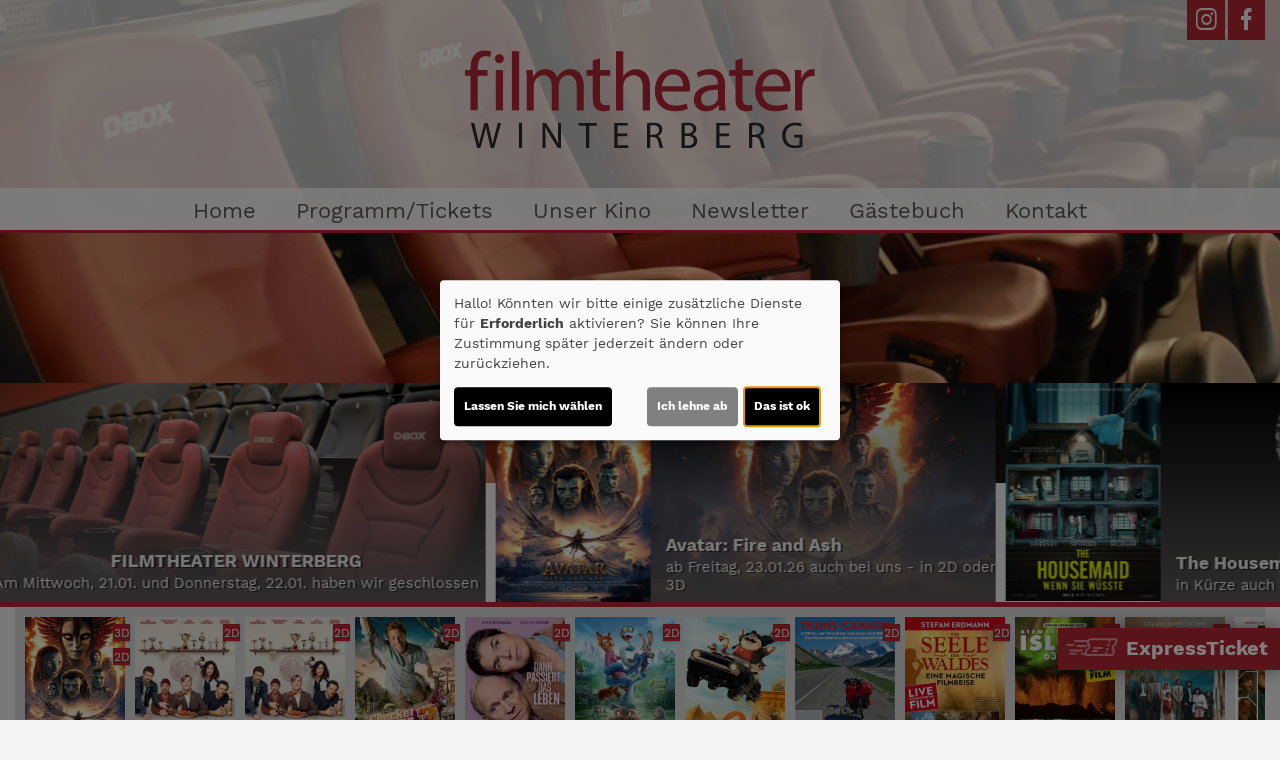

--- FILE ---
content_type: text/html; charset=UTF-8
request_url: https://www.filmtheater-winterberg.de/detail/16057/Pippi%20geht%20von%20Bord
body_size: 12250
content:
<!DOCTYPE html><html lang="de"> <head> <meta charset="utf-8"> <meta http-equiv="X-UA-Compatible" content="IE=edge"> <meta http-equiv="language" content="DE"> <meta name="viewport" content="width=device-width, initial-scale=1"> <meta name="apple-mobile-web-app-capable" content="YES"/> <meta property="og:url" content="https://www.filmtheater-winterberg.de/detail/16057/Pippi%20geht%20von%20Bord"> <meta property="og:type" content="website"> <meta property="og:description" content="Filmtheater Winterberg - Nuhnestraße 13, 59955 Winterberg: Pippi geht von Bord | Aktuelles Kinoprogramm, Kino, Film- und Kino-Infos, Online-Tickets, News, Events und vieles mehr..."> <meta property="og:title" content="Filmtheater Winterberg : Pippi geht von Bord" /> <meta property="fb:app_id" content="353943021379058" /> <meta property="og:image" content="https://cineprog.de/images/Breite_400px_RGB/p_16057.jpg" /> <title>Filmtheater Winterberg : Pippi geht von Bord</title> <meta name="description" content="Filmtheater Winterberg: Aktuelles Kinoprogramm, Kino, Film- und Kino-Infos, Online-Tickets, News, Events und vieles mehr..."> <meta name="keywords" content="Filmtheater Winterberg, Filmtheater, Filmcenter, Lichtspiele, Kinoprogramm, Film, Theater, Movie, Kinofilm, Cinema, Online-Tickets, günstig, Events, Veranstaltungen"> <meta name="apple-itunes-app" content="app-id=1281946162" /> <script>var globLanguage = 'de'; var slideDesktop = true; var slideMobile = true;</script> <link href="/css/bootstrap.min.css" rel="stylesheet"> <link href="/fonts/icomoon/style.css" rel="stylesheet"> <link href="/clients/21/css/main.css?id=af70e7cf5ef391e441e3bc4398891224" rel="stylesheet"> <script defer src="/js/klaro_config_noGoogleAnalytics.js?id=235451378b6d658e3b1080c4f2eea5bd"></script> <script src="/js/main.js?id=42e674a8977cbdbb3e5db4c2b944a853"></script> <script> var movie = {"plakatslider":{"slide":[{"idf":"62634","plakat_id":"p_62634X08102025132225.jpg","titel":"Avatar: Fire and Ash","filmreihe_id":"- keine Angabe -","filmreihe_name":"*NULL*","plakat_subtext":"Neu!","OrigVersion":{},"OmitU":{},"ZweiD":"1","DreiD":"1","VierK":{},"HFRDreiD":{},"DolbyAtmos":{},"thx":{},"DBox":{}},{"idf":"120294","plakat_id":"p_120294X06102025175916.jpg","titel":"Extrawurst","filmreihe_id":"- keine Angabe -","filmreihe_name":"*NULL*","plakat_subtext":"Neu!","OrigVersion":{},"OmitU":{},"ZweiD":"1","DreiD":{},"VierK":{},"HFRDreiD":{},"DolbyAtmos":{},"thx":{},"DBox":{}},{"idf":"126475","plakat_id":"p_126475X19012026143403.jpg","titel":"Extrawurst","filmreihe_id":"S8","filmreihe_name":"Kino-\u00dc50 Kaffee, Kuchen, Kino","plakat_subtext":"Kino-\u00dc50 Kaffee, Kuchen, Kino","OrigVersion":{},"OmitU":{},"ZweiD":"1","DreiD":{},"VierK":{},"HFRDreiD":{},"DolbyAtmos":{},"thx":{},"DBox":{}},{"idf":"117474","plakat_id":"p_117474X28112025153936.jpg","titel":"Checker Tobi und die heimliche Herrscherin der Erde","filmreihe_id":"- keine Angabe -","filmreihe_name":"*NULL*","plakat_subtext":"Neu!","OrigVersion":{},"OmitU":{},"ZweiD":"1","DreiD":{},"VierK":{},"HFRDreiD":{},"DolbyAtmos":{},"thx":{},"DBox":{}},{"idf":"123409","plakat_id":"p_123409X19112025153659.jpg","titel":"Dann passiert das Leben","filmreihe_id":"- keine Angabe -","filmreihe_name":"*NULL*","plakat_subtext":"3. Woche!","OrigVersion":{},"OmitU":{},"ZweiD":"1","DreiD":{},"VierK":{},"HFRDreiD":{},"DolbyAtmos":{},"thx":{},"DBox":{}},{"idf":"105034","plakat_id":"p_105034X10102025164411.jpg","titel":"Zoomania 2","filmreihe_id":"S5","filmreihe_name":"D-BOX","plakat_subtext":"D-BOX\nIm Bundesstart","OrigVersion":{},"OmitU":{},"ZweiD":"1","DreiD":{},"VierK":{},"HFRDreiD":{},"DolbyAtmos":{},"thx":{},"DBox":"1"},{"idf":"106703","plakat_id":"p_106703X10072025095710.jpg","titel":"Die Gangster Gang 2","filmreihe_id":"Sonderprogramm","filmreihe_name":"KINDER-KINO IN WINTERBERG","plakat_subtext":"KINDER-KINO IN WINTERBERG","OrigVersion":{},"OmitU":{},"ZweiD":"1","DreiD":{},"VierK":{},"HFRDreiD":{},"DolbyAtmos":{},"thx":{},"DBox":{}},{"idf":"123964","plakat_id":"p_123964X11102025183407.jpg","titel":"TRANS CANADA am Dienstag, 03.03.2026 um 19: 30 Uhr","filmreihe_id":"- keine Angabe -","filmreihe_name":"*NULL*","plakat_subtext":"Voranzeige!","OrigVersion":{},"OmitU":{},"ZweiD":"1","DreiD":{},"VierK":{},"HFRDreiD":{},"DolbyAtmos":{},"thx":{},"DBox":{}},{"idf":"103455","plakat_id":"p_103455.jpg","titel":"Die Seele des Waldes","filmreihe_id":"- keine Angabe -","filmreihe_name":"*NULL*","plakat_subtext":"Voranzeige!","OrigVersion":{},"OmitU":{},"ZweiD":"1","DreiD":{},"VierK":{},"HFRDreiD":{},"DolbyAtmos":{},"thx":{},"DBox":{}},{"idf":"85268","plakat_id":"p_85268.jpg","titel":"ISLAND 63\u00b0 66\u00b0 N - Atemberaubend faszinierend","filmreihe_id":"- keine Angabe -","filmreihe_name":"*NULL*","plakat_subtext":"Voranzeige!","OrigVersion":{},"OmitU":{},"ZweiD":"1","DreiD":{},"VierK":{},"HFRDreiD":{},"DolbyAtmos":{},"thx":{},"DBox":{}},{"idf":"124488","plakat_id":"p_124488X28112025150356.jpg","titel":"Im Schatten des Orangenbaums","filmreihe_id":"S2","filmreihe_name":"FILMKUNST IN WINTERBERG","plakat_subtext":"FILMKUNST IN WINTERBERG","OrigVersion":{},"OmitU":{},"ZweiD":"1","DreiD":{},"VierK":{},"HFRDreiD":{},"DolbyAtmos":{},"thx":{},"DBox":{}},{"idf":"124876","plakat_id":"p_124876X19112025132106.jpg","titel":"Du und Ich und alle reden mit","filmreihe_id":"S2","filmreihe_name":"FILMKUNST IN WINTERBERG","plakat_subtext":"FILMKUNST IN WINTERBERG","OrigVersion":{},"OmitU":{},"ZweiD":"1","DreiD":{},"VierK":{},"HFRDreiD":{},"DolbyAtmos":{},"thx":{},"DBox":{}},{"idf":"124400","plakat_id":"p_124400X12012026133141.jpg","titel":"Sentimental Value","filmreihe_id":"S2","filmreihe_name":"FILMKUNST IN WINTERBERG","plakat_subtext":"FILMKUNST IN WINTERBERG","OrigVersion":{},"OmitU":{},"ZweiD":"1","DreiD":{},"VierK":{},"HFRDreiD":{},"DolbyAtmos":{},"thx":{},"DBox":{}}]},"ticketing":"blank","kasse":"MARSEDV","kasse_deeplink":"https:\/\/iframe.cineorder.filmtheater-winterberg.de","kasseAddOn":"Kein","saele_zeigen":"Nein","newsletterfunktion":"Ja","film_16057":{"filmfakten":{"idf":"16057","klon_von":"16057M","filmreihe_id":"Sonderprogramm","filmreihe_name":"KINDER-KINO IN WINTERBERG","filmnacht":{},"plakat_ids":{"id":"p_16057.jpg"},"facebook_pic":"https:\/\/cineprog.de\/images\/Breite_400px_RGB\/p_16057.jpg","vortext":"Inger Nilsson, Maria Persson und P\u00e4r Sundberg in einem Film von Olle Hellbom","titel":"Pippi geht von Bord","originaltitel":"H\u00e4r kommer Pippi Langstrump","nachtext":"Kinder-Kino in Winterberg\nEintritt: \u20ac 5,00\nKino 2 - Sofas Reihe 7 + \u20ac 3,00 pro Karte","fsk":"6","FSKdeskriptoren":{},"laufzeit":"80","inhalt":"Kapit\u00e4n Langstrumpf m\u00f6chte Pippi auf seinem Schiff `Hoppetosse` mit nach Taka-Tuka-Land nehmen. Pippi kann jedoch die traurigen Tommy und Annika nicht allein zur\u00fccklassen und entschlie\u00dft sich spontan, mit beiden zusammen in der Villa Kunterbunt zu bleiben. Zum Abschied schenkt ihr Kapit\u00e4n Langstrumpf einen neuen Koffer voll Gold, was nicht unbeobachtet bleibt. Eine neue, aufregende Zeit beginnt f\u00fcr die drei Freunde, in der immer neue Spiele entdeckt werden. Doch schon bald naht der Winter. Um ebenfalls Weihnachtsferien zu haben, beschlie\u00dft Pippi sogar in die Schule zu gehen. Am Weihnachtsabend schlie\u00dflich kommt es zu einer \u00dcberraschung f\u00fcr alle Kinder im Dorf...","plakat_subtext":{},"fotos":{"0":"\n"},"genres":{"genre":["Abenteuer","Familie","Kom\u00f6die"]},"castcrew":{"Darsteller":{"person_1":"Inger Nilsson","person_2":"Maria Persson","person_3":"P\u00e4r Sundberg","person_4":"Margot Trooger","person_5":"Hans Clarin","person_6":"Paul Esser","person_7":"Ulf G. Johnsson","person_8":"G\u00f6the Grefbo","person_9":"Fredrik Ohlsson","person_10":"\u00d6lleg\u00e5rd Wellton"},"Regie":{"person_1":"Olle Hellbom"},"Drehbuch":{"person_1":"Astrid Lindgren"},"Musik":{"person_1":"Christian Bruhn"}},"produktionsland":"Deutschland, Schweden 1969","fbw":{"code":{},"text":{},"link":{}},"verleih":"Jugendfilm","KinoStart_D":"1969-10-31"},"trailerclips":{"0":"\n"}}}; var wallpaper = false; var navVertical = false; var setupHalls = ''; </script> <script src="/js/createProgram.js?id=a29d98561f569487a757e939b3283729"></script> <script src="/js/createMovieDetail.js?id=c42651ee8edb80e7e29d2a09ce86cbaa"></script> <script type="text/javascript"> var showRegular = true; var land = 'DE'; var clientId= 21; var hallOrder = [1, 2]; </script> <link rel="apple-touch-icon" sizes="180x180" href="/clients/21/img/favicons/apple-touch-icon.png"> <link rel="icon" type="image/png" href="/clients/21/img/favicons/favicon-32x32.png" sizes="32x32"> <link rel="icon" type="image/png" href="/clients/21/img/favicons/favicon-16x16.png" sizes="16x16"> <link rel="manifest" href="/clients/21/img/favicons//manifest.json"> <link rel="mask-icon" href="/clients/21/img/favicons/safari-pinned-tab.svg" color="#ffffff"> <meta name="theme-color" content="#ffffff"> </head><body style="opacity: 0; " id="bso" class=" " itemscope itemtype="http://schema.org/WebPage"> <a href="/barrierefrei/" rel="nofollow" class="skip-link" tabindex="0">Zur barrierefreien Version</a><div id="programNavButtons"><a href="/programm?filter=today" id="programNavButtonToday">Heute</a><a href="/programm?filter=weekend" id="programNavButtonWeek">Wochenende</a><a href="/programm?filter=all" id="programNavButtonAll">kompl. Programm</a></div><style> .overlayCloseIcon { fill: white; position: absolute; top: 20px; right: 20px; width: 35px; height: 35px; cursor: pointer; } #openFixTicket { position: fixed; right: 0; transition: right 0.2s ease-in-out; bottom: 80px; z-index: 100; cursor: pointer; font-weight: bold; // color: white; box-shadow: 0px 0px 20px rgb(0 0 0 / 50%); } @media (min-width: 768px) { #openFixTicket { bottom: 50px; } } #fixTicket_overlay { position: fixed; width: 100%; height: 100%; right: -100%; font-size: 1rem; background-color: rgba(0,0,0, 0.9); z-index: 101; cursor: pointer; overflow-y: scroll; transition: right 0.2s ease-in-out; padding: 25px; /* Sanfter Übergang für die rechte Eigenschaft */ @media only screen and (min-width: 768px) { width: 450px; height: 100%; bottom: 0; } } #resetFixTicket { margin-bottom: 50px; margin-top: 5px; display: block; font-size: .9rem; } /* Stile, wenn das Overlay sichtbar ist */ #fixTicket_overlay.show { right: 0; /* Verschieben des Overlays auf den Bildschirm */ } #fixTicket_content { max-width: 800px; } #fixTicket_content h3 { -webkit-text-fill-color: white; background: none; -webkit-background-clip: text; color: white; border: none; } .custom-dropdown { position: relative; user-select: none; margin-bottom: 10px; } .custom-select-trigger { background: rgba(85, 85, 85, .7); border: none; border-radius: 0; color: #fff; cursor: pointer; padding: 6px 12px 4px; } .custom-options { display: none; position: absolute; top: 100%; left: 0; right: 0; color: white; background: #191919; z-index: 2; } .custom-dropdown.opened .custom-options { display: block; } .custom-option { padding: 10px; cursor: pointer; } .custom-option:hover { color: white; background-color: rgba(56, 56, 56, 0.7) } #fixTicketSubmitBtn { background: rgb(190 183 183); border: none; border-radius: 0; box-shadow: none; color: black; } .ticketOverlayCloseIcon { fill: white; position: absolute; top: 60px; right: 60px; width: 35px; height: 35px; cursor: pointer; } .chevronDown { max-width: 13px; color: #ffffff !important; } .custom-select-trigger { position: relative; /* display: flex; justify-content: space-between; */ } .custom-select-trigger::after { content: ""; /* Notwendig, damit das Pseudo-Element erzeugt wird, aber es trägt keinen Text */ display: inline-block; font-size: 10px; content: "\25BC"; position: absolute; right: 10px; top: 50%; transform: translateY(-50%); } .custom-select-trigger:hover::after { opacity: 0.5; /* Ändert die Farbe des Icons beim Hover (optional) */ } .custom-select-trigger.is-open::after { content: "\25B2"; /* Chevron up */ } #whatIsUrDesire.inactive, #fixTicketSubmitBtn.inactive { display: none; } .chooseType { display: inline-block; border: 1px dotted white; padding: 5px 10px; color: white; font-weight: bold; } .chooseType:hover { opacity: 0.5; color: rgb(179, 179, 179); } #resetFixTicket { font-weight: bold; color: gray; &:hover { color: white; } }</style><div id="ticketingOverlay" style=" position: fixed; top: 50%; left: 50%; transform: translate(-50%, -50%); width: 100vw; height: 100vh; padding: 50px; background-color: rgba(0, 0, 0, 0.8); z-index: 1000; display:none; overflow:auto"> <p id="closeTicketingOverlay" style=" position: absolute; font-size: 36px;">X</p></div><a href="#" id="openFixTicket" class="btn btn-default" style="font-size: 1.3rem; line-height: 2rem;"> <span class="icon-express-ticket-skew" style="opacity: .5; margin-left: -4px"></span> ExpressTicket</a><div id="fixTicket_overlay"> <svg xmlns="http://www.w3.org/2000/svg" viewBox="0 0 384 512" class="overlayCloseIcon" id="closeFixTicket"> <path d="M342.6 150.6c12.5-12.5 12.5-32.8 0-45.3s-32.8-12.5-45.3 0L192 210.7 86.6 105.4c-12.5-12.5-32.8-12.5-45.3 0s-12.5 32.8 0 45.3L146.7 256 41.4 361.4c-12.5 12.5-12.5 32.8 0 45.3s32.8 12.5 45.3 0L192 301.3 297.4 406.6c12.5 12.5 32.8 12.5 45.3 0s12.5-32.8 0-45.3L237.3 256 342.6 150.6z" /> </svg> <div id="fixTicket_content"> <a id="resetFixTicket"><span class="icon-trash-can-regular" style="margin-right: 5px"></span> zurücksetzen</a> <div id="whatIsUrDesire"> <h3>Was möchten Sie?</h3> <span id="chooseMovie" class="chooseType">Film wählen </span> <span style="margin: auto 5px; color: white">oder</span> <span id ="chooseTimeRange" class="chooseType">Zeitpunkt wählen</span> </div> <div class="custom-dropdown" id="filmDropdown" style="display: none; "> <div class="custom-select-trigger" data-text="Filme anzeigen">Filme anzeigen</div> <div class="custom-options"> </div> </div> <div class="custom-dropdown" id="tagDropdown" style="display: none;"> <div class="custom-select-trigger" data-text="Tage anzeigen">Tage anzeigen</div> <div class="custom-options"> </div> </div> <div class="custom-dropdown" id="zeitfensterDropdown" style="display: none;"> <div class="custom-select-trigger" data-text="Zeitraum wählen">Zeitraum wählen</div> <div class="custom-options"> </div> </div> <div class="custom-dropdown" id="movieDropdown" style="display: none;"> <div class="custom-select-trigger" data-text="Film wählen">Film wählen</div> <div class="custom-options"> </div> </div> <div class="custom-dropdown" id="zeitDropdown" style="display:none;"> <div class="custom-select-trigger" data-text="Spielzeit wählen">Spielzeit wählen</div> <div class="custom-options"> </div> </div> <button id="fixTicketSubmitBtn" class="btn btn-default inactive"><span class="icon-ticket"></span><span id="fixTicketSubmitBtnTxt">Jetzt buchen</span></button> </div></div><script src=/js/fixTicket.js?id=7ddbb90f1743294535346c026a07a66c></script> <div class="social-icons" id="social-icons-outer"><a href="https://www.instagram.com/filmtheaterwinterberg" target="_blank"><span class="icon-instagram"></span></a><a href="https://www.facebook.com/Filmtheater-Winterberg-322558331150354/" aria-lable="Link zu unserer Facebook Seite" target="_blank"><span class="icon-facebook"></span></a></div> <a href=" # " id="wallpaperLink" aria-label="Link zur Detailseite"></a> <div id="wallpaper-container"> <div id="wallpaper"> <div> <header id="mainheader" class="clearfix"> <div class="social-icons" id="social-icons-inner"><a href="https://www.instagram.com/filmtheaterwinterberg" target="_blank"><span class="icon-instagram"></span></a><a href="https://www.facebook.com/Filmtheater-Winterberg-322558331150354/" aria-lable="Link zu unserer Facebook Seite" target="_blank"><span class="icon-facebook"></span></a></div> <a href="/home"> <img src="/clients/21/img/logo.svg" alt="Filmtheater Winterberg" class="cinema-logo"> </a> </header> </div> <div id="toHome" class="social-icons visible-xs-block hidden-sm hidden-md hidden-lg" style="position: absolute; top: 0px; left: 45px; font-size: 1rem; font-weight: bold; "> <a href="/home" style="display: block; height: 40px!important; padding: auto 5px"> <div style="margin-top: 1px"> <span class="icon-sparkles" style="margin-right: 3px"></span> Home </div> </a> </div> <div class="nav"><div class="navbar-toggler animate"><span class="menu-icon"></span> </div><div id="menu-ul"><ul class="mainNavigation"> <li><a href="/home">Home</a> </li> <li><a href="/programm">Programm/Tickets</a> <ul class="subNavigation"> <li><a href="/programm">Komplettes Programm</a></li> <li><a href="/reihe/Sonderprogramm/Kinder-Kino_In_Winterberg">Kinder-Kino In Winterberg</a></li> <li><a href="/reihe/S2/Filmkunst_In_Winterberg">Filmkunst In Winterberg</a></li> <li><a href="/reihe/S5/D-Box">D-Box</a></li> <li><a href="/reihe/S8/Kino-%26Uuml%3B50_Kaffee%2C_Kuchen%2C_Kino">Kino-&Uuml;50 Kaffee, Kuchen, Kino</a></li> <li><a href="/vorschau">Vorschau</a></li> </ul> </li> <li><a href="/unterseite/SS100/Unser_Kino">Unser Kino</a> <ul class="subNavigation"> <li><a href="/saele">Unsere S&auml;le</a></li> <li><a href="/seite/DOLBY ATMOS?l=https%3A%2F%2Fwww.dolby.com%2Fus%2Fen%2Fatmos-overview-syndication.html">DOLBY ATMOS</a></li> </ul> </li> <li><a href="/newsletter">Newsletter</a> </li> <li><a href="/guestbook">Gästebuch</a> </li> <li><a href="/kontakt">Kontakt</a> </li> </ul></div> <div id="carousel-container"> <div class="col-sm-1 inactive" id="nav-scroll-left"><a href="#" role="button" aria-label="Navigation nach links scrollen"><span class="glyphicon glyphicon-chevron-left"></span></a></div> <div class="carousel col-sm-10" data-flickity='{ "freeScroll": true, "contain": true,"pageDots": false , "setGallerySize": false, "prevNextButtons": false, "groupCells": "80%"}'> <div class="carousel-cell"><a href="/home">Home</a> </div> <div class="carousel-cell"><a href="/programm">Programm/Tickets</a> <ul class="subNavigation"> <li><a href="/programm">Komplettes Programm</a></li> <li><a href="/reihe/Sonderprogramm/Kinder-Kino_In_Winterberg">Kinder-Kino In Winterberg</a></li> <li><a href="/reihe/S2/Filmkunst_In_Winterberg">Filmkunst In Winterberg</a></li> <li><a href="/reihe/S5/D-Box">D-Box</a></li> <li><a href="/reihe/S8/Kino-%26Uuml%3B50_Kaffee%2C_Kuchen%2C_Kino">Kino-&Uuml;50 Kaffee, Kuchen, Kino</a></li> <li><a href="/vorschau">Vorschau</a></li> </ul> </div> <div class="carousel-cell"><a href="/unterseite/SS100/Unser_Kino">Unser Kino</a> <ul class="subNavigation"> <li><a href="/saele">Unsere S&auml;le</a></li> <li><a href="/seite/DOLBY ATMOS?l=https%3A%2F%2Fwww.dolby.com%2Fus%2Fen%2Fatmos-overview-syndication.html">DOLBY ATMOS</a></li> </ul> </div> <div class="carousel-cell"><a href="/newsletter">Newsletter</a> </div> <div class="carousel-cell"><a href="/guestbook">Gästebuch</a> </div> <div class="carousel-cell"><a href="/kontakt">Kontakt</a> </div> </div> <div class="col-sm-1 inactive" id="nav-scroll-right"><a href="#" role="button" aria-label="Navigation nach rechts scrollen"><span class="glyphicon glyphicon-chevron-right"></span></a></div> </div> </div> <div> <div id="background"> <div class="col-sm-12 padding-lr-0 clearfix"><div id="slider-carousel"> <div class="slider" style="background-image: url('https://www.filmtheater-winterberg.de/images/head/21/kinosaal1fotomaxmaurer2_2025-06-30_16-44-31.jpg')" data-name="file" > <a aria-label="Link zur Detailseite des Films FILMTHEATER WINTERBERG " href=" /?Slider " > <div class="slider-color-gradient" > <img loading="lazy" src="/img/transparent_500x219.gif" aria-hidden="true" class="plakat-slider"> <div class="slider-text"> <p class="slider-hl"> FILMTHEATER WINTERBERG </p> <p class="slider-txt"> Am Mittwoch, 21.01. und Donnerstag, 22.01. haben wir geschlossen </p> </div> </div> </a> </div> <div class="slider" data-name="picture"> <a aria-label="Link zur Detailseite des Films Avatar: Fire and Ash " href=" /detail/62634/Avatar%253A%2520Fire%2520and%2520Ash?Slider " > <div class="slider-poster"> <img loading="lazy" src="https://www.filmtheater-winterberg.de/images/Breite_400px_RGB/p_123809X08102025132234.jpg" alt="Filmplakat Avatar: Fire and Ash " class="plakat-slider"> </div> <div class="slider-scene-text" style="background-image: url('https://www.filmtheater-winterberg.de/images/filmfotos/123809/../../../images/MJpics/headslider/062/62634.jpg');" > <div class="slider-color-gradient" > <img loading="lazy" src="/img/transparent_500x219.gif" aria-hidden="true" class="plakat-slider"> <div class="slider-scene-text-inner"> <p class="slider-hl"> Avatar: Fire and Ash </p> <p class="slider-txt"> ab Freitag, 23.01.26 auch bei uns - in 2D oder 3D </p> </div> </div> </div> </a> </div> <div class="slider" data-name="picture"> <a aria-label="Link zur Detailseite des Films The Housemaid " href=" /detail/120296/The_Housemaid?Slider " > <div class="slider-poster"> <img loading="lazy" src="https://www.filmtheater-winterberg.de/images/Breite_400px_RGB/p_120296X19092025131032.jpg" alt="Filmplakat The Housemaid " class="plakat-slider"> </div> <div class="slider-scene-text" style="background-image: url('https://www.filmtheater-winterberg.de/images/filmfotos/120296/../../../images/MJpics/headslider/120/120296.jpg');" > <div class="slider-color-gradient" > <img loading="lazy" src="/img/transparent_500x219.gif" aria-hidden="true" class="plakat-slider"> <div class="slider-scene-text-inner"> <p class="slider-hl"> The Housemaid </p> <p class="slider-txt"> in Kürze auch bei uns </p> </div> </div> </div> </a> </div> <div class="slider" data-name="picture"> <a aria-label="Link zur Detailseite des Films EXTRAWURST " href=" /detail/126475/EXTRAWURST?Slider " > <div class="slider-poster"> <img loading="lazy" src="https://www.filmtheater-winterberg.de/images/Breite_400px_RGB/p_126475X19012026143403.jpg" alt="Filmplakat EXTRAWURST " class="plakat-slider"> </div> <div class="slider-scene-text" style="background-image: url('https://www.filmtheater-winterberg.de/images/filmfotos/126475/../../../images/MJpics/headslider/120/120294.jpg');" > <div class="slider-color-gradient" > <img loading="lazy" src="/img/transparent_500x219.gif" aria-hidden="true" class="plakat-slider"> <div class="slider-scene-text-inner"> <p class="slider-hl"> EXTRAWURST </p> <p class="slider-txt"> Kino-Ü50 - Kaffee, Kuchen, Kino am Di, 10. Februar ab 15:00 Uhr - Wir bitten um verbindl. Voranmeldung </p> </div> </div> </div> </a> </div> <div class="slider" style="background-image: url('https://www.filmtheater-winterberg.de/images/head/21/ostkanada_2025-11-18_12-39-59.jpg')" data-name="file" > <a aria-label="Link zur Detailseite des Films Per Fahrrad 6.000 km von Vancouver nach Halifax " href=" /detail/123964/Per_Fahrrad_6_000_km_von_Vancouver_nach_Halifax?Slider " > <div class="slider-color-gradient" > <img loading="lazy" src="/img/transparent_500x219.gif" aria-hidden="true" class="plakat-slider"> <div class="slider-text"> <p class="slider-hl"> Per Fahrrad 6.000 km von Vancouver nach Halifax </p> <p class="slider-txt"> Eine digitale Multivisionsshow von Reinhard Pantke am Dienstag, 03.03.2026 um 19:30 Uhr </p> </div> </div> </a> </div> <div class="slider" data-name="picture"> <a aria-label="Link zur Detailseite des Films ISLAND - Stefan Erdmann LIVE vor Ort " href=" /detail/85268/ISLAND_-_Stefan_Erdmann_LIVE_vor_Ort?Slider " > <div class="slider-poster"> <img loading="lazy" src="https://www.filmtheater-winterberg.de/images/Breite_400px_RGB/p_85268.jpg" alt="Filmplakat ISLAND - Stefan Erdmann LIVE vor Ort " class="plakat-slider"> </div> <div class="slider-scene-text" style="background-image: url('https://www.filmtheater-winterberg.de/images/filmfotos/85268/../../../images/MJpics/headslider/085/85268.jpg');" > <div class="slider-color-gradient" > <img loading="lazy" src="/img/transparent_500x219.gif" aria-hidden="true" class="plakat-slider"> <div class="slider-scene-text-inner"> <p class="slider-hl"> ISLAND - Stefan Erdmann LIVE vor Ort </p> <p class="slider-txt"> am Montag, 16.03.26 um 20:00 Uhr </p> </div> </div> </div> </a> </div> <div class="slider" data-name="picture"> <a aria-label="Link zur Detailseite des Films DIE SEELE DES WALDES Stefan Erdmann LIVE vor Ort " href=" /detail/103455/DIE_SEELE_DES_WALDES_Stefan_Erdmann_LIVE_vor_Ort?Slider " > <div class="slider-poster"> <img loading="lazy" src="https://www.filmtheater-winterberg.de/images/Breite_400px_RGB/p_103455.jpg" alt="Filmplakat DIE SEELE DES WALDES Stefan Erdmann LIVE vor Ort " class="plakat-slider"> </div> <div class="slider-scene-text" style="background-image: url('https://www.filmtheater-winterberg.de/images/filmfotos/103455/../../../images/MJpics/headslider/103/103455.jpg');" > <div class="slider-color-gradient" > <img loading="lazy" src="/img/transparent_500x219.gif" aria-hidden="true" class="plakat-slider"> <div class="slider-scene-text-inner"> <p class="slider-hl"> DIE SEELE DES WALDES Stefan Erdmann LIVE vor Ort </p> <p class="slider-txt"> am Montag, 16.03.26 um 17:00 Uhr </p> </div> </div> </div> </a> </div> </div> </div> <div class="container-fluid main"> <h1></h1> <script> $('.main h1').remove(); </script> <div> <div id="posterSlider" style="display: none;"> <div class="movieSlide "> <a href="/detail/62634/Avatar%3A%20Fire%20and%20Ash"> <img loading="lazy" alt="Filmplakat Avatar: Fire and Ash" src="https://www.filmtheater-winterberg.de/images/Breite_160px_RGB/p_62634X08102025132225.jpg"> <div class="movie-tec-icon-box"> <div class="movie-tec-icon dreiD ">3D</div> <div class="movie-tec-icon ">2D</div> </div> <div class="movie-series-box"> Neu! </div> </a> </div> <div class="movieSlide "> <a href="/detail/120294/Extrawurst"> <img loading="lazy" alt="Filmplakat Extrawurst" src="https://www.filmtheater-winterberg.de/images/Breite_160px_RGB/p_120294X06102025175916.jpg"> <div class="movie-tec-icon-box"> <div class="movie-tec-icon ">2D</div> </div> <div class="movie-series-box"> Neu! </div> </a> </div> <div class="movieSlide "> <a href="/detail/126475/Extrawurst"> <img loading="lazy" alt="Filmplakat Extrawurst" src="https://www.filmtheater-winterberg.de/images/Breite_160px_RGB/p_126475X19012026143403.jpg"> <div class="movie-tec-icon-box"> <div class="movie-tec-icon ">2D</div> </div> <div class="movie-series-box"> Kino-Ü50 Kaffee, Kuchen, Kino </div> </a> </div> <div class="movieSlide "> <a href="/detail/117474/Checker%20Tobi%20und%20die%20heimliche%20Herrscherin%20der%20Erde"> <img loading="lazy" alt="Filmplakat Checker Tobi und die heimliche Herrscherin der Erde" src="https://www.filmtheater-winterberg.de/images/Breite_160px_RGB/p_117474X28112025153936.jpg"> <div class="movie-tec-icon-box"> <div class="movie-tec-icon ">2D</div> </div> <div class="movie-series-box"> Neu! </div> </a> </div> <div class="movieSlide "> <a href="/detail/123409/Dann%20passiert%20das%20Leben"> <img loading="lazy" alt="Filmplakat Dann passiert das Leben" src="https://www.filmtheater-winterberg.de/images/Breite_160px_RGB/p_123409X19112025153659.jpg"> <div class="movie-tec-icon-box"> <div class="movie-tec-icon ">2D</div> </div> <div class="movie-series-box"> 3. Woche! </div> </a> </div> <div class="movieSlide "> <a href="/detail/105034/Zoomania%202"> <img loading="lazy" alt="Filmplakat Zoomania 2" src="https://www.filmtheater-winterberg.de/images/Breite_160px_RGB/p_105034X10102025164411.jpg"> <div class="movie-tec-icon-box"> <div class="movie-tec-icon ">2D</div> </div> <div class="movie-fsk-tec-box"> <span class="icon-dbox"></span> </div> <div class="movie-series-box"> D-BOXIm Bundesstart </div> </a> </div> <div class="movieSlide "> <a href="/detail/106703/Die%20Gangster%20Gang%202"> <img loading="lazy" alt="Filmplakat Die Gangster Gang 2" src="https://www.filmtheater-winterberg.de/images/Breite_160px_RGB/p_106703X10072025095710.jpg"> <div class="movie-tec-icon-box"> <div class="movie-tec-icon ">2D</div> </div> <div class="movie-series-box"> KINDER-KINO IN WINTERBERG </div> </a> </div> <div class="movieSlide "> <a href="/detail/123964/TRANS%20CANADA%20am%20Dienstag%2C%2003.03.2026%20um%2019%3A%2030%20Uhr"> <img loading="lazy" alt="Filmplakat TRANS CANADA am Dienstag, 03.03.2026 um 19: 30 Uhr" src="https://www.filmtheater-winterberg.de/images/Breite_160px_RGB/p_123964X11102025183407.jpg"> <div class="movie-tec-icon-box"> <div class="movie-tec-icon ">2D</div> </div> <div class="movie-series-box"> Voranzeige! </div> </a> </div> <div class="movieSlide "> <a href="/detail/103455/Die%20Seele%20des%20Waldes"> <img loading="lazy" alt="Filmplakat Die Seele des Waldes" src="https://www.filmtheater-winterberg.de/images/Breite_160px_RGB/p_103455.jpg"> <div class="movie-tec-icon-box"> <div class="movie-tec-icon ">2D</div> </div> <div class="movie-series-box"> Voranzeige! </div> </a> </div> <div class="movieSlide "> <a href="/detail/85268/ISLAND%2063%C2%B0%2066%C2%B0%20N%20-%20Atemberaubend%20faszinierend"> <img loading="lazy" alt="Filmplakat ISLAND 63° 66° N - Atemberaubend faszinierend" src="https://www.filmtheater-winterberg.de/images/Breite_160px_RGB/p_85268.jpg"> <div class="movie-tec-icon-box"> <div class="movie-tec-icon ">2D</div> </div> <div class="movie-series-box"> Voranzeige! </div> </a> </div> <div class="movieSlide "> <a href="/detail/124488/Im%20Schatten%20des%20Orangenbaums"> <img loading="lazy" alt="Filmplakat Im Schatten des Orangenbaums" src="https://www.filmtheater-winterberg.de/images/Breite_160px_RGB/p_124488X28112025150356.jpg"> <div class="movie-tec-icon-box"> <div class="movie-tec-icon ">2D</div> </div> <div class="movie-series-box"> FILMKUNST IN WINTERBERG </div> </a> </div> <div class="movieSlide "> <a href="/detail/124876/Du%20und%20Ich%20und%20alle%20reden%20mit"> <img loading="lazy" alt="Filmplakat Du und Ich und alle reden mit" src="https://www.filmtheater-winterberg.de/images/Breite_160px_RGB/p_124876X19112025132106.jpg"> <div class="movie-tec-icon-box"> <div class="movie-tec-icon ">2D</div> </div> <div class="movie-series-box"> FILMKUNST IN WINTERBERG </div> </a> </div> <div class="movieSlide "> <a href="/detail/124400/Sentimental%20Value"> <img loading="lazy" alt="Filmplakat Sentimental Value" src="https://www.filmtheater-winterberg.de/images/Breite_160px_RGB/p_124400X12012026133141.jpg"> <div class="movie-tec-icon-box"> <div class="movie-tec-icon ">2D</div> </div> <div class="movie-series-box"> FILMKUNST IN WINTERBERG </div> </a> </div> </div> <h1 itemprop="name">Pippi geht von Bord</h1> <section class="row"> <div class="col-xs-12 content-text pageDetail"> <div class="row margin-lr-0"> <article class="col-xs-12 content-bg" itemscope itemtype="http://schema.org/Movie"> <img loading="lazy" style="display: none;" itemprop="image" src="https://www.filmtheater-winterberg.de/images/Breite_235px_RGB/p_16057.jpg"> <div class="movie-poster-box-list pull-left"> <div class="movie-tec-icon-box" itemprop="videoFormat"> </div> <div class="btn-info-tickets"></div> </div> <div class="movie-details-box"> <div class="movie-text-inner clearfix"> <p class="subtext"></p> <p class='post-text'></p> <p class="movie-text" itemprop="description"></p> <button id="ticketAlarmButton" class="btn btn-default" style="display: flex; justify-content: space-between; align-items: center; gap: 10px; font-weight: bold; margin-bottom: 10px"> <div style="width: 23px; padding-top: 5px;"> <svg xmlns="http://www.w3.org/2000/svg" viewBox="0 0 448 512"><path fill="currentColor" d="M224 0c-17.7 0-32 14.3-32 32l0 19.2C119 66 64 130.6 64 208l0 25.4c0 45.4-15.5 89.5-43.8 124.9L5.3 377c-5.8 7.2-6.9 17.1-2.9 25.4S14.8 416 24 416l400 0c9.2 0 17.6-5.3 21.6-13.6s2.9-18.2-2.9-25.4l-14.9-18.6C399.5 322.9 384 278.8 384 233.4l0-25.4c0-77.4-55-142-128-156.8L256 32c0-17.7-14.3-32-32-32zm0 96c61.9 0 112 50.1 112 112l0 25.4c0 47.9 13.9 94.6 39.7 134.6L72.3 368C98.1 328 112 281.3 112 233.4l0-25.4c0-61.9 50.1-112 112-112zm64 352l-64 0-64 0c0 17 6.7 33.3 18.7 45.3s28.3 18.7 45.3 18.7s33.3-6.7 45.3-18.7s18.7-28.3 18.7-45.3z"/></svg> </div> Ticket-Alarm </button> <div id="ticketAlarmFormContainer" style="display: none"> <article id="remindOnRelease" class="col-xs-12 clearfix" style="padding:0; display: none; "> <div class="newsletter-text-box"> <h3>Erinnerungsmail erhalten</h3> <p>Dieser Film ist noch nicht im Programm. Hinterlassen Sie uns einfach Ihre E-Mail-Adresse und wir informieren Sie, sobald er bei uns läuft.<p>Sobald Sie sich für diesen Film-Newsletter angemeldet haben, senden wir Ihnen eine Bestätigungs-E-Mail mit einem Link zur Bestätigung der Anmeldung. Das Abo des Newsletters können Sie jederzeit stornieren. Nach Versand der Info-Mail löschen wir Ihre Adresse umgehend, es sei denn, Sie haben auch den allgemeinen Newsletter abonniert.</p></p> <form action="/inform/detail/16057" method="post" method="post" id="newsletterForm"> <div class="row"> <div class="col-sm-6 comment-email-box"> <input type="email" class="form-control" name="email" id="NewsletterEmail" placeholder="Ihre E-Mail-Adresse" data-error="Ihre E-Mail-Adresse ist nicht korrekt."> <p id="emailError" class="form-error-message"></p> </div> </div> <div class="checkbox" style="margin-bottom: 20px;"> <label> <input id="newsletterAbo" name='newsletterAbonnieren' value='newsletterAbonnieren' type="checkbox"> Ja, ich möchte auch den <b>wöchentlichen Programm-Newsletter</b> erhalten, der jederzeit kündbar ist. </label> <br> <label> <input id="newsletterDs" name='datenschutz' value='datenschutz' type="checkbox"> Ich bin über 16 Jahre alt und erkläre mich mit dem <a href="/impressum">Datenschutz</a> einverstanden. </label> <div id="newsletterDsError" class="form-error-message"></div> </div> <script type="text/javascript"> var RecaptchaOptions = {"curl_timeout":1,"theme":"clean","lang":"de"};</script><style> .sr-only { position: absolute; width: 1px; height: 1px; padding: 0; margin: -1px; overflow: hidden; clip: rect(0, 0, 0, 0); white-space: nowrap; border: 0; }</style><script data-type="text/javascript" type="text/plain" data-name="googleRecaptcha" data-src='https://www.google.com/recaptcha/api.js?render=onload&hl=de' async></script><div class="g-recaptchaInfo"></div><div data-name="googleRecaptcha" class="g-recaptcha" data-sitekey="6Le0aBkUAAAAAH4x6-UlbrHEJ3Wtu7sV9RT1uKdp" data-theme="clean"></div><noscript> <div style="width: 302px; height: 352px;"> <div style="width: 302px; height: 352px; position: relative;"> <div style="width: 302px; height: 352px; position: absolute;"> <iframe data-name="googleRecaptcha" data-src="https://www.google.com/recaptcha/api/fallback?k=6Le0aBkUAAAAAH4x6-UlbrHEJ3Wtu7sV9RT1uKdp" frameborder="0" scrolling="no" style="width: 302px; height:352px; border-style: none;"> </iframe> </div> <div style="width: 250px; height: 100px; position: absolute; border-style: none; bottom: 21px; left: 25px; margin: 0; padding: 0; right: 25px;"> <label for="g-recaptcha-response" class="sr-only"> Sicherheitsabfrage: bitte dieses Feld nicht ausfüllen </label> <textarea id="g-recaptcha-response" name="g-recaptcha-response" class="g-recaptcha-response" style="width: 250px; height: 80px; border: 1px solid #c1c1c1; margin: 0; padding: 0; resize: none;"></textarea> </div> </div> </div></noscript><script> var recaptcchaInfoString = '<p>Bitte bestätigen Sie aus Sicherheitsgründen die nachfolgende Google ReCaptcha-Box, damit wir wissen, das Sie ein Mensch und kein "Robot" sind:</p>'; if(typeof JQ === 'function') { JQ(document).ready(function () { if (klaro.getManager().confirmed && !klaro.getManager().savedConsents.googleRecaptcha) { JQ('.g-recaptchaInfo').html(recaptcchaInfoString); } }); }else{ if(typeof $ === 'function') { $(document).ready(function () { if (klaro.getManager().confirmed && !klaro.getManager().savedConsents.googleRecaptcha) { $('.g-recaptchaInfo').html(recaptcchaInfoString); } }); }else{ window.addEventListener('DOMContentLoaded', () => { try { if (klaro.getManager().confirmed && !klaro.getManager().savedConsents.googleRecaptcha) { let e = document.getElementsByClassName('g-recaptchaInfo')[0]; let p = document.createElement('p'); p.innerHTML = 'Bitte bestätigen Sie aus Sicherheitsgründen die nachfolgende Google ReCaptcha-Box, damit wir wissen, das Sie ein Mensch und kein "Robot" sind:'; e.append(p); } }catch (e){} }); } } /* klaro.getManager().watch({update: function(obj, name, data){ if(obj.confirmed && !obj.savedConsents.googleRecaptcha && !obj.executedOnce.googleRecaptcha){ $('.g-recaptchaInfo').html(recaptcchaInfoString); }else{ $('.g-recaptchaInfo').html(''); } }}); $('body').on('click', '.openConfigCookie', function (){ klaro.show(); }); */</script> <p id="captchaError" class="form-error-message"></p> <div> <button type="submit" class="btn btn-default" >senden</button> </div> <input type="hidden" name="_token" value="KI2V8aIfR0RoyHO8bm2mDndwGmqKndahgkGQBgUt"> </form> <div id="formSuccessDs"></div> </div> </article><script> $.ajax({cache: true, url: "/js/erinnerungsmail.js?id=593295340fdbdc5bfb0aa5748844f553", success: function () {}});</script> </div> <div id="playingTimesTableBox"> <div id="mainTable" class="mtt-bottom mtt-movie-details"> <div class="mtt-inner"> <div class="mtt-scroll"> </div> </div> <div class="table-nav"> </div> </div> <div id="additionalPlayingTimes"> <div id="additionalPlayingTimesHeader"></div> <div id="additionalPlayingTimesTable"> <div class="mtt-bottom mtt-movie-details"> <div class="mtt-inner"> <div class="mtt-scroll"> </div> </div> <div class="table-nav"> </div> </div> </div> </div> </div> <p id="fbw"></p> <p class="audio" itemprop="audio"></p> <div class="social-links"> <a href="https://api.whatsapp.com/send?text=https://www.filmtheater-winterberg.de/detail/16057/Pippi%20geht%20von%20Bord"><span class="icon-whatsapp"></span></a> <a href="https://www.facebook.com/sharer/sharer.php?u=https://www.filmtheater-winterberg.de/detail/16057/Pippi%20geht%20von%20Bord"><span class="icon-facebook"></span></a> </div> <div id="movie-detail-facts"> <p class="altersfreigabe"></p> <p class="dauer" itemprop="duration"></p> <p class="ortitel"></p> <p class="darsteller" itemprop="actors"></p> <p class="crew"></p> <p><small>Inhalte zum Teil von</small> <a href="https://www.themoviedb.org" target="_blank"> <img src="/img/tmdb.svg" alt="The Movie Database (TMDB)" style="max-width: 80px;margin-top: -2px; border-radius: 0"> </a> </p> <p> <small> <a href="//www.cineprog.de" target="_blank">&copy; CINEPROG ...macht Lust auf Ihr Kino!</a><br> </small> </p> </div> <div class="movie-photos-box"></div> </div> </div> <div id="commentContainer"> <div id="comment-box"> </div> <button id="showMoreComments" class="btn btn-default" style="display: none;">weitere anzeigen</button> </div> <br> <h2>Nur den Film bewerten, nicht das Kino. Keine Spoiler!</h2> <p>Wir behalten uns vor, Kommentare die Spoiler und Bewertungen des Kinos enthalten, zu löschen.</p> <form action="/comment/16057" method="post" id="movieCommentForm"> <textarea class="form-control" name="Text" id="comment-textarea" placeholder="Ihr Kommentar" rows="3"></textarea> <p id="textError" class="form-error-message"></p> <div class="row"> <div class="col-sm-6 comment-name padding-r-0"> <input type="text" class="form-control" name="Name" id="movieCommentName" placeholder="Ihr Name oder Pseudonym"> <p id="nameError" class="form-error-message"></p> </div> </div> <div class="checkbox"> <label> <input id="movieCommentDs" name='datenschutz' value='datenschutz' type="checkbox"> Ich bin über 16 Jahre alt und erkläre mich mit dem <a href="/impressum">Datenschutz</a> einverstanden. </label> <div id="movieCommentDsError" class="form-error-message"></div> </div> <div class="rating" id="comment-input-rating"> <span data-rating="1" class="comment-rating-star">☆</span><span data-rating="2" class="comment-rating-star">☆</span><span data-rating="3" class="comment-rating-star">☆</span><span data-rating="4" class="comment-rating-star">☆</span><span data-rating="5"class="comment-rating-star">☆</span> <input type="text" name="Rating" id="movieCommentRating" style="display:none;"> <p id="ratingError" class="form-error-message"></p> </div> <script type="text/javascript"> var RecaptchaOptions = {"curl_timeout":1,"theme":"clean","lang":"de"};</script><style> .sr-only { position: absolute; width: 1px; height: 1px; padding: 0; margin: -1px; overflow: hidden; clip: rect(0, 0, 0, 0); white-space: nowrap; border: 0; }</style><script data-type="text/javascript" type="text/plain" data-name="googleRecaptcha" data-src='https://www.google.com/recaptcha/api.js?render=onload&hl=de' async></script><div class="g-recaptchaInfo"></div><div data-name="googleRecaptcha" class="g-recaptcha" data-sitekey="6Le0aBkUAAAAAH4x6-UlbrHEJ3Wtu7sV9RT1uKdp" data-theme="clean"></div><noscript> <div style="width: 302px; height: 352px;"> <div style="width: 302px; height: 352px; position: relative;"> <div style="width: 302px; height: 352px; position: absolute;"> <iframe data-name="googleRecaptcha" data-src="https://www.google.com/recaptcha/api/fallback?k=6Le0aBkUAAAAAH4x6-UlbrHEJ3Wtu7sV9RT1uKdp" frameborder="0" scrolling="no" style="width: 302px; height:352px; border-style: none;"> </iframe> </div> <div style="width: 250px; height: 100px; position: absolute; border-style: none; bottom: 21px; left: 25px; margin: 0; padding: 0; right: 25px;"> <label for="g-recaptcha-response" class="sr-only"> Sicherheitsabfrage: bitte dieses Feld nicht ausfüllen </label> <textarea id="g-recaptcha-response" name="g-recaptcha-response" class="g-recaptcha-response" style="width: 250px; height: 80px; border: 1px solid #c1c1c1; margin: 0; padding: 0; resize: none;"></textarea> </div> </div> </div></noscript><script> var recaptcchaInfoString = '<p>Bitte bestätigen Sie aus Sicherheitsgründen die nachfolgende Google ReCaptcha-Box, damit wir wissen, das Sie ein Mensch und kein "Robot" sind:</p>'; if(typeof JQ === 'function') { JQ(document).ready(function () { if (klaro.getManager().confirmed && !klaro.getManager().savedConsents.googleRecaptcha) { JQ('.g-recaptchaInfo').html(recaptcchaInfoString); } }); }else{ if(typeof $ === 'function') { $(document).ready(function () { if (klaro.getManager().confirmed && !klaro.getManager().savedConsents.googleRecaptcha) { $('.g-recaptchaInfo').html(recaptcchaInfoString); } }); }else{ window.addEventListener('DOMContentLoaded', () => { try { if (klaro.getManager().confirmed && !klaro.getManager().savedConsents.googleRecaptcha) { let e = document.getElementsByClassName('g-recaptchaInfo')[0]; let p = document.createElement('p'); p.innerHTML = 'Bitte bestätigen Sie aus Sicherheitsgründen die nachfolgende Google ReCaptcha-Box, damit wir wissen, das Sie ein Mensch und kein "Robot" sind:'; e.append(p); } }catch (e){} }); } } /* klaro.getManager().watch({update: function(obj, name, data){ if(obj.confirmed && !obj.savedConsents.googleRecaptcha && !obj.executedOnce.googleRecaptcha){ $('.g-recaptchaInfo').html(recaptcchaInfoString); }else{ $('.g-recaptchaInfo').html(''); } }}); $('body').on('click', '.openConfigCookie', function (){ klaro.show(); }); */</script> <div style="margin-top:10px; margin-bottom: 10px;">Wir freuen uns über jeden Kommentar zum Film! Hierfür benötigen wir Ihren Namen und Ihren entsprechenden Text. Es besteht keinerlei Verpflichtung dabei personenbezogenen Daten anzugeben: Es steht Ihnen frei, ein Pseudonym zu verwenden und Ihren Namen nicht Preis zu geben. Ihre Angaben werden verschlüsselt übertragen und gespeichert. Sie erklären sich damit einverstanden, dass Ihr Eintrag auf unbestimmte Zeit gespeichert und ggf. von uns entfernt, kommentiert oder und bearbeitet wird.</div> <p id="captchaError" class="form-error-message"></p> <input type="hidden" name="movieTitel" value="Pippi geht von Bord"> <div id="comment-submit"> <button type="submit" class="btn btn-default" id="sendMovieComment">Kommentar senden</button> </div> <input type="hidden" name="_token" value="KI2V8aIfR0RoyHO8bm2mDndwGmqKndahgkGQBgUt"> </form> <div id="formSuccess"></div> </article> </div> </div> </section> </div> <div class="pswp" tabindex="-1" role="dialog" aria-hidden="true"> <div class="pswp__bg"></div> <div class="pswp__scroll-wrap"> <div class="pswp__container"> <div class="pswp__item"></div> <div class="pswp__item"></div> <div class="pswp__item"></div> </div> <div class="pswp__ui pswp__ui--hidden"> <div class="pswp__top-bar"> <div class="pswp__counter"></div> <button class="pswp__button pswp__button--close" title="Close (Esc)"></button> <button class="pswp__button pswp__button--share" title="Share"></button> <button class="pswp__button pswp__button--fs" title="Toggle fullscreen"></button> <button class="pswp__button pswp__button--zoom" title="Zoom in/out"></button> <div class="pswp__preloader"> <div class="pswp__preloader__icn"> <div class="pswp__preloader__cut"> <div class="pswp__preloader__donut"></div> </div> </div> </div> </div> <div class="pswp__share-modal pswp__share-modal--hidden pswp__single-tap"> <div class="pswp__share-tooltip"></div> </div> <button class="pswp__button pswp__button--arrow--left" title="Previous (arrow left)"> </button> <button class="pswp__button pswp__button--arrow--right" title="Next (arrow right)"> </button> <div class="pswp__caption"> <div class="pswp__caption__center"></div> </div> </div> </div></div><script src="/js/photoswipe.js"></script> </div> </div> </div> <footer> <div id="foot-text"> &copy; 2006 - 2026 Filmtheater Winterberg, Joachim Wahle - <a href="/impressum">Impressum</a> / <a href="/datenschutz">Datenschutz</a> / <a href="" onclick="klaro.show();return false" style="cursor: pointer">Cookie Einstellungen</a> / <a href="/barrierefrei/" rel="nofollow" class="accessible-link">Zur barrierefreien Version</a> </div> </footer> </div> </div> </body> <script> window.addEventListener('DOMContentLoaded', () => { const hiddenInput = document.querySelector('.cn-ok .cm-btn-success'); if (hiddenInput) hiddenInput.focus(); }); var isNavFixed = isNavFixed(); var navHeight = parseInt($('div.nav').css('height'), 10); var divAfterNav = $('div.nav').next('div')[0]; var divAfterNavMarginTop = parseInt($(divAfterNav).css('margin-top'), 10); if (!isNavFixed) { var fixedDivAfterNavMarginTop = divAfterNavMarginTop + navHeight; } else { fixedDivAfterNavMarginTop = divAfterNavMarginTop; } var comment = new Comments; var comments; $(document).ready(function(){ $.ajax({cache: false, url: "/getcomments/16057", success: function(result){ comment.init(result); }}); }); window.refer = 'detail'+getOverRefer(); var movieObjectDetail = movie.film_16057; createMovieDetail(movieObjectDetail, movie); setPhotoGallery('fotoGallery'); $.ajax({cache: true, url: "/js/detail.js?id=fd4787fc7dc93298571a286a860932f0", success: function () {}}); $('#ticketAlarmButton').on('click', function() { $('#ticketAlarmFormContainer').slideToggle(); }); $('#ticketAlarmForm').on('submit', function(event) { event.preventDefault(); alert('Formular erfolgreich gesendet!'); $('#ticketAlarmFormContainer').slideUp(); }); $(window).load(function () { resizeMoviebox(); }); $(window).resize(resizeMoviebox); var $navigation = $('.carousel').flickity({ contain: true, freeScroll: true, groupCells: '80%', setGallerySize: false, prevNextButtons: false, pageDots: false }); setHandlerButtons(); setTimeout(function(){$navigation.flickity('resize');},100); var $slider = $('div#slider-carousel').flickity({ cellSelector: '.slider', prevNextButtons: false, pageDots: false, autoPlay: true, wrapAround: true, percentPosition: true }); $(window).resize(setSliderHight); setSliderHight(); $(document).ready(function () { $("img").unveil(800, function () { $(this).load(function () { this.style.opacity = 1; }); }); $.each($('img'), function(){if($(this).offset().top < ($(window).height() +50)){$(this).trigger('unveil')}}); }); document.createElement("picture"); $('body').css('opacity', 1); </script> <script type="application/ld+json">{ "@context:": "//schema.org", "@type": "ScreeningEvent", "name": "Pippi geht von Bord", "location": { "@type": "MovieTheater", "name": "Filmtheater Winterberg", "address": "Nuhnestraße 13 59955 Winterberg" }, "workPresented": { "@type": "Movie", "name": "Pippi geht von Bord" }}</script></html>

--- FILE ---
content_type: application/javascript
request_url: https://www.filmtheater-winterberg.de/js/createProgram.js?id=a29d98561f569487a757e939b3283729
body_size: 13240
content:
function createProgram(t,e){this.constructor=t,this.xml=e,this.htmlContainer="div#program-box>div.content-bg",this.AKPres=[],this.weekDaysShort=[langC.daysShort.so,langC.daysShort.mo,langC.daysShort.di,langC.daysShort.mi,langC.daysShort.do,langC.daysShort.fr,langC.daysShort.sa],this.weekDays=[langC.days.so,langC.days.mo,langC.days.di,langC.days.mi,langC.days.do,langC.days.fr,langC.days.sa],this.currentFID=!1,this.hallsNumbers=[],this.filter={self:this,date:!1,weekend:!1,moviefacts:[],available:[],lastadded:!1,dates:[],datesCreatedBool:!1,programmfilterCreated:!1,genres:{kids:{name:"Kids",id:"#kids-filter-btn",class:"icon-kids"},ladies:{name:"Sekt",id:"#ladies-filter-btn",class:"icon-ladies"},horror:{name:"Horror",id:"#horror-filter-btn",class:"icon-horror"},family:{name:"Family",id:"#family-filter-btn",class:"icon-family"},coffee:{name:"Kaffee",id:"#coffee-filter-btn",class:"icon-coffee"},action:{name:"Action",id:"#action-filter-btn",class:"icon-action"},live:{name:"Live",id:"#live-filter-btn",class:"icon-live"},romance:{name:"Romance",id:"#romance-filter-btn",class:"icon-romance"},marvel:{name:"Marvel",id:"#marvel-filter-btn",class:"icon-marvel"},dc:{name:"DC_Comics",id:"#dc-filter-btn",class:"icon-dc_comics"},pixar:{name:"Pixar",id:"#icon-pixar-btn",class:"icon-pixar"},disney:{name:"Disney",id:"#icon-icon-disney-btn",class:"icon-disney"},starwars:{name:"StarWars",id:"#starwars-filter-btn",class:"icon-starwars"},bond:{name:"Bond",id:"#bond-filter-btn",class:"icon-bond"},headphones:{name:"Headphones",id:"#icon-headphones-btn",class:"icon-headphones"},startrek:{name:"StarTrek",id:"#icon-star_trek-btn",class:"icon-star_trek"},war:{name:"Krieg",id:"#icon-war-btn",class:"icon-war"},scifi:{name:"ScienceFiction",id:"#icon-scifi-btn",class:"icon-scifi"},drama:{name:"Drama",id:"#icon-drama-btn",class:"icon-drama"},animation:{name:"Animation",id:"#icon-animation-btn",class:"icon-animation"},music:{name:"Musik",id:"#icon-musical-btn",class:"icon-musical"},mystery:{name:"Mystery",id:"#icon-mystery-btn",class:"icon-mystery"},history:{name:"History",id:"#icon-history-btn",class:"icon-history"},biography:{name:"Biography",id:"#icon-biography-btn",class:"icon-biography"},arthouse:{name:"Arthouse",id:"#icon-arthouse-btn",class:"icon-arthouse"},fantasy:{name:"Fantasy",id:"#icon-fantasy-btn",class:"icon-fantasy"},sport:{name:"Sport",id:"#icon-sport-btn",class:"icon-sport"},adventure:{name:"Abenteuer",id:"#icon-adventure-btn",class:"icon-adventure"},nature:{name:"Natur",id:"#icon-nature-btn",class:"icon-nature"},crime:{name:"Crime",id:"#icon-crime-btn",class:"icon-crime"},oscar:{name:"Oscar",id:"#icon-oscar-btn",class:"icon-oscar"},thriller:{name:"Thriller",id:"#icon-thriller-btn",class:"icon-thriller"},detective:{name:"Krimi",id:"#icon-detective-btn",class:"icon-detective"},comedy:{name:"Comedy",id:"#icon-comedy-btn",class:"icon-comedy"},doku:{name:"Doku",id:"#icon-doku-btn",class:"icon-doku"},multilang:{name:"Multilang",id:"#icon-mehrspr-btn",class:"icon-mehrspr"},closedCaption:{name:"ClosedCaption",id:"#icon-closed_captions-btn",class:"icon-closed_captions"},hearing:{name:"Hoerunterst",id:"#icon-hoer_unsterst",class:"icon-hoer_unsterst"},audiodescription:{name:"AudioDescription",id:"#icon-audio_descr-btn",class:"icon-audio_descr"},eclair:{name:"EclairColor",id:"#icon-eclair_color-btn",class:"icon-eclair_color"},laser:{name:"Laser",id:"#icon-laser-btn",class:""},Hoeranlage:{name:"Hoeranlage",id:"#icon-hoeranlage-btn",class:""},vive:{name:"ViveAudio",id:"#icon-vive_audio-btn",class:"icon-vive_audio"},hdr:{name:"HDR",id:"#icon-hdr-btn",class:"icon-hdr"},dvision:{name:"DolbyVision",id:"#icon-dolby_vision-btn",class:"icon-dolby_vision"},men:{name:"Bier",id:"#icon-men-btn",class:"icon-men"}},checkMovietype:function(t){var e=!0,i=this;return $.each(this.genres,(function(a,s){i.moviefacts.includes(a)&&"string"!=typeof t[s.name]&&(e=!1)})),e},checkElement:function(t){var e=this;if(!1!==this.date||this.weekend){var i=!1;return this.weekend?$.each(t.termine,(function(t,e){var a=new Date(t.split("datum_")[1]),s=new Date;s.setDate(s.getDate()+6),(0===a.getDay()||5===a.getDay()||6===a.getDay())&&a<s&&(i=!0)})):$.each(t.termine,(function(t,a){t===e.date&&(i=!0)})),(this.moviefacts.length<1||e.checkMovieFacts(this.moviefacts,t))&&i}return this.moviefacts.length<1||e.checkMovieFacts(this.moviefacts,t)},checkMovieFacts:function(t,e){var i=!0;return $.each(t,(function(){switch(this.valueOf()){case"3D":"string"!==$.type(e.vorstellungen_fakten.DreiD)&&(i=!1);break;case"ov":"string"!==$.type(e.vorstellungen_fakten.OrigVersion)&&"string"!==$.type(e.vorstellungen_fakten.OmitU)&&(i=!1);break;case"dbox":"string"!==$.type(e.vorstellungen_fakten.DBox)&&(i=!1);break;case"greta":"string"!==$.type(e.vorstellungen_fakten.GretaStarks)&&(i=!1);break;case"dolby_atmos":"string"!==$.type(e.vorstellungen_fakten.DolbyAtmos)&&(i=!1);break;case"imax":if("string"!==$.type(e.vorstellungen_fakten.imax))i=!1;else{var t=!1;$.each(e.termine,(function(){"array"===$.type(this)?$.each(this,(function(){t=getProgramm.filter.checkTec(this.saal,"imax")})):t=getProgramm.filter.checkTec(this.saal,"imax")})),i=t}break;case"screenX":if("string"!==$.type(e.vorstellungen_fakten.screenX))i=!1;else{t=!1;$.each(e.termine,(function(){"array"===$.type(this)?$.each(this,(function(){t=getProgramm.filter.checkTec(this.saal,"screenX")})):t=getProgramm.filter.checkTec(this.saal,"screenX")})),i=t}break;case"vierDX":if("string"!==$.type(e.vorstellungen_fakten.VierDX))i=!1;else{t=!1;$.each(e.termine,(function(){"array"===$.type(this)?$.each(this,(function(){t=getProgramm.filter.checkTec(this.saal,"vierDX")})):t=getProgramm.filter.checkTec(this.saal,"vierDX")})),i=t}}})),i},checkTec:function(t,e){return"Ja"===setupHalls[t][e]},removeMoviefactItem:function(t){this.moviefacts.splice($.inArray(t,this.moviefacts),1)},datesCreated:function(){this.datesCreatedBool||(this.datesCreatedBool=!0,this.dates.sort((function(t,e){return Date.parse(t)-Date.parse(e)})))},createProgrammfilter:function(){if(!this.programmfilterCreated){var t=new Date(+new Date+12096e5),e=new Date;e.setDate(e.getDate()+6);var i=[langC.days.so,langC.days.mo,langC.days.di,langC.days.mi,langC.days.do,langC.days.fr,langC.days.sa],a="en"===globLanguage?i[this.self.today.obj.getDay()]+", "+this.self.today.monthNumber+"."+this.self.today.dayNumber+"."+this.self.today.obj.getFullYear():i[this.self.today.obj.getDay()]+", "+this.self.today.dayNumber+"."+this.self.today.monthNumber+"."+this.self.today.obj.getFullYear();$.each(this.dates,(function(){var e=new Date(this.valueOf()),s=e.getDate()<10?"0"+e.getDate():e.getDate(),n=e.getMonth()+1<10?"0"+(e.getMonth()+1):e.getMonth()+1;if("en"===globLanguage)var r=i[e.getDay()]+", "+n+"."+s+"."+e.getFullYear();else r=i[e.getDay()]+", "+s+"."+n+"."+e.getFullYear();if(a===r&&(r=langC.today,$("#heute-filter-btn").removeClass("notavailable").attr("data-datum","datum_"+this.valueOf())),e>t)var l=' class="outOfRange"';else l="";$("#programmfilterListe").append("<li"+l+'><a href="#!" data-datum="datum_'+this.valueOf()+'">'+r+"</a></li>")})),$("#programmfilterListe").prepend('<li style="display:none;"><a href="#!" data-datum="false">'+langC.program.complete+"</a></li>");var s=!1;$.each($("#programmfilterListe a"),(function(){var t=$(this).html(),i=t.split(", ")[1];void 0!==i&&(i=i.split("."),i="en"===globLanguage?i[2]+"-"+i[0]+"-"+i[1]:i[2]+"-"+i[1]+"-"+i[0]),(t.indexOf(langC.days.fr)>=0||t.indexOf(langC.days.sa)>=0||t.indexOf(langC.days.so)>=0)&&e>Date.parse(i)&&(s=!0)})),s?$("#programmfilterListe").prepend('<li style="display:none;"><a href="#!" data-datum="weekend">'+langC.program.weekend+"</a></li>"):$("#weekend-filter").remove(),$("#programmfilterListe li.outOfRange").length>0&&300===parseInt(clientId)&&$("#programmfilterListe").append('<li class="filterShowMore"><a href="#" data-datum="showMore">Mehr anzeigen</a></li>'),this.programmfilterCreated=!0}},setMovieFilter:function(){$(".filter-tec-switch-btn:not(#heute-filter-btn)").removeClass("notavailable"),-1===$.inArray("dolby_atmos",this.available)&&$("#atmos-filter-btn").addClass("notavailable"),-1===$.inArray("dbox",this.available)&&$("#dbox-filter-btn").addClass("notavailable"),-1===$.inArray("greta",this.available)&&$("#greta-filter-btn").addClass("notavailable"),-1===$.inArray("3D",this.available)&&$("#3d-filter-btn").addClass("notavailable"),-1===$.inArray("ov",this.available)&&-1===$.inArray("omu",this.available)&&$("#ov-filter").addClass("notavailable"),-1===$.inArray("imax",this.available)&&$("#icon-imax-btn").addClass("notavailable"),-1===$.inArray("screenX",this.available)&&$("#icon-screenX-btn").addClass("notavailable"),-1===$.inArray("vierDX",this.available)&&$("#icon-4DX-btn").addClass("notavailable");var t=this;$.each(this.genres,(function(e,i){t.available.includes(e)||$(i.id).addClass("notavailable")}))},addDates:function(t){var e=this;"array"!==$.type(t)?this.datesCreatedBool||$.each(t.termine,(function(t,i){var a=t.split("datum_")[1];-1===$.inArray(a,e.dates)&&e.dates.push(a)})):$.each(t,(function(){$.each(this.termine,(function(t,i){var a=t.split("datum_")[1];-1===$.inArray(a,e.dates)&&e.dates.push(a)}))}))},resetAvailable:function(){this.available=[]},timesPosition:function(){$.each($(".mtt-bottom,.mtt-top"),(function(){if($(this).find(".table-marker").length>0){var t=$(this).parent().parent().find(".movie-times-table"),e=0;$.each(t,(function(t,i){$(i).width()>e&&(e=$(i).width())}));var i=$(this).parent().parent().find(".mtt-scroll").width(),a=$($(this).find(".table-marker")[0]).position().left;if(e>i&&a+90>i){var s=$(this).find(".mtt-scroll");$(s).animate({scrollLeft:a},600),$($(this).find(".scrleft")).removeClass("inactive")}}}))},setHtmlForFilterButtons:function(t,e,i){var a=this;$("#heute-filter-btn").html(langC.today),$("#weekend-filter").html(langC.program.weekend),"list"===t&&(e===langC.today?($("#heute-filter-btn").html(langC.program.complete),a.setMobileButtonActive("today")):e===langC.program.weekend?($("#weekend-filter").html(langC.program.complete),a.setMobileButtonActive("weekend")):e===langC.program.complete?a.setMobileButtonActive("complete"):a.setMobileButtonActive("null")),"btn"===t&&("heute-filter-btn"===i&&(e!==langC.program.complete?($("#"+i).html(langC.program.complete),a.setMobileButtonActive("today")):a.setMobileButtonActive("complete")),"weekend-filter"===i&&(e!==langC.program.complete?($("#"+i).html(langC.program.complete),a.setMobileButtonActive("weekend")):a.setMobileButtonActive("complete")))},setMobileButtonActive:function(t){switch($("#programNavButtonWeek, #programNavButtonToday, #programNavButtonAll").removeClass("active"),t){case"complete":$("#programNavButtonAll").addClass("active");break;case"today":$("#programNavButtonToday").addClass("active");break;case"weekend":$("#programNavButtonWeek").addClass("active");break;default:return}},addEventHandler:function(){this.addClickDate(),this.addClickWeekend(),this.addClick3D(),this.addClickShowFilters(),this.addClickOv(),this.addClickdbox(),this.addClickGreta(),this.addClickAtmos(),this.addClickLayoutSwitch(),this.addClickHeute(),this.addClickGenres(),this.addClickVorstellungsfilter()},addClickLayoutSwitch:function(){var t=this;$("div.filter-grid-switch>a").click((function(){$(this).hasClass("active")||($("div.filter-grid-switch>a.active").removeClass("active"),$(this).addClass("active"),"gritlayoutButton"===$(this).attr("id")&&(t.self.constructor="grid",t.self.renderGrit()),"piclayoutButton"===$(this).attr("id")&&(t.self.constructor="gridAlternative",t.self.renderGritAlternative()),"listlayoutButton"===$(this).attr("id")&&(t.self.constructor="list",t.self.renderList(),t.self.setMovieInfoAbsolute()))}))},addClickDate:function(){var t=this;$("#programmfilterListe a").click((function(e){setTimeout((function(){t.timesPosition()}),500);var i=$(window).scrollTop();if(e.preventDefault(),t.removeWeekendFilter(),t.setHtmlForFilterButtons("list",$(e.target).html(),e.target),"showMore"!==$(e.target).data("datum"))if("weekend"!==$(e.target).data("datum")){$("div.filter-day-switch.dropdown>a").html().split('<span class="caret"></span>')[0],$("div.filter-day-switch.dropdown>a").data("datum");$("div.filter-day-switch.dropdown>a").html($(e.target).html()+'<span class="caret"></span>'),$("div.filter-day-switch.dropdown>a").data("datum",$(e.target).data("datum")),t.date=$(e.target).data("datum"),t.moviefacts=[],$(".filter-tec-switch-btn").removeClass("active"),t.lastadded=["date",t.date],t.renderAgain(),$(window).scrollTop(i)}else{$("div.filter-day-switch.dropdown>a").html().split('<span class="caret"></span>')[0],$("div.filter-day-switch.dropdown>a").data("datum");$("div.filter-day-switch.dropdown>a").html($(e.target).html()+'<span class="caret"></span>'),$("div.filter-day-switch.dropdown>a").data("datum",$(e.target).data("datum")),t.date=!1,t.weekend=!0,t.moviefacts=[],$(".filter-tec-switch-btn").removeClass("active"),t.renderAgain(),$(window).scrollTop(i)}else e.preventDefault(),$("#programmfilterListe li.outOfRange").removeClass("outOfRange"),$(e.target).parent().remove(),setTimeout((function(){$("div.filter-day-switch.dropdown").addClass("open")}),100)}))},addClickHeute:function(){var t=this;$("#heute-filter-btn").click((function(e){var i=$(window).scrollTop();e.preventDefault(),t.removeWeekendFilter(),$(e.currentTarget).html()===langC.today?(t.date=$(e.target).data("datum"),t.moviefacts=[],t.lastadded=["date",t.date],$(window).scrollTop(i),$(".filter-tec-switch-btn").removeClass("active"),$("#programmfilterListe").find('[data-datum="'+t.date+'"]').click()):(t.date=!1,t.moviefacts=[],t.lastadded=["date",t.date],$(window).scrollTop(i),t.setHtmlForFilterButtons("btn",$(e.currentTarget).html(),$(e.currentTarget).attr("id")),$(".filter-tec-switch-btn").removeClass("active"),$("#programmfilterListe").find('[data-datum="'+t.date+'"]').click())}))},addClickShowFilters:function(){var t=this;$("#showFilter").on("click",(function(e){var i=$(window).scrollTop();e.preventDefault(),"none"===$("#additionalFilters").css("display")?$("#additionalFilters").css("display","block"):($("#additionalFilters").css("display","none"),$("#additionalFilters a.filter-tec-switch-btn.active").length>0&&($.each($("#additionalFilters a.filter-tec-switch-btn.active"),(function(){$(this).removeClass("active")})),t.moviefacts=[],t.lastadded=!1,t.renderAgain(),$(window).scrollTop(i)))})),0===$("#additionalFilters a:not(.notavailable)").length&&$("#showFilter").hide()},addClick3D:function(){var t=this;$("#3d-filter-btn").click((function(e){var i=$(window).scrollTop();e.preventDefault(),$(this).hasClass("active")?($(this).removeClass("active"),t.removeMoviefactItem("3D")):($(this).addClass("active"),t.moviefacts.push("3D"),t.lastadded=["moviefact","3D"]),t.renderAgain(),$(window).scrollTop(i)}))},addClickOv:function(){var t=this;$("#ov-filter").click((function(e){var i=$(window).scrollTop();e.preventDefault(),$(this).hasClass("active")?($(this).removeClass("active"),t.removeMoviefactItem("ov")):($(this).addClass("active"),t.moviefacts.push("ov"),t.lastadded=["moviefact","ov"]),t.renderAgain(),$(window).scrollTop(i)}))},addClickdbox:function(){var t=this;$("#dbox-filter-btn").click((function(){var e=$(window).scrollTop();$(this).hasClass("active")?($(this).removeClass("active"),t.removeMoviefactItem("dbox")):($(this).addClass("active"),t.moviefacts.push("dbox"),t.lastadded=["moviefact","dbox"]),t.renderAgain(),$(window).scrollTop(e)}))},addClickGreta:function(){var t=this;$("#greta-filter-btn").click((function(e){var i=$(window).scrollTop();e.preventDefault(),$(this).hasClass("active")?($(this).removeClass("active"),t.removeMoviefactItem("greta")):($(this).addClass("active"),t.moviefacts.push("greta"),t.lastadded=["moviefact","greta"]),t.renderAgain(),$(window).scrollTop(i)}))},addClickGenres:function(){var t=this;$.each(this.genres,(function(e,i){$(i.id).click((function(i){var a=$(window).scrollTop();i.preventDefault(),$(this).hasClass("active")?($(this).removeClass("active"),t.removeMoviefactItem(e)):($(this).addClass("active"),t.moviefacts.push(e),t.lastadded=["moviefact",e]),t.renderAgain(),$(window).scrollTop(a)}))}))},addClickAtmos:function(){var t=this;$("#atmos-filter-btn").click((function(e){var i=$(window).scrollTop();e.preventDefault(),$(this).hasClass("active")?($(this).removeClass("active"),t.removeMoviefactItem("dolby_atmos")):($(this).addClass("active"),t.moviefacts.push("dolby_atmos"),t.lastadded=["moviefact","dolby_atmos"]),t.renderAgain(),$(window).scrollTop(i)}))},addClickVorstellungsfilter:function(){var t=this;$.each({screenX:{name:"screenX",id:"#icon-screenX-btn",class:"icon-screenX"},vierDX:{name:"vierDX",id:"#icon-4DX-btn",class:"icon-4DX"},imax:{name:"imax",id:"#icon-imax-btn",class:"icon-imax"}},(function(){var e=this.name;$(this.id).on("click",(function(i){var a=$(window).scrollTop();i.preventDefault(),$(this).hasClass("active")?($(this).removeClass("active"),t.removeMoviefactItem(e)):($(this).addClass("active"),t.moviefacts.push(e),t.lastadded=["moviefact",e]),t.renderAgain(),$(window).scrollTop(a)}))}))},addClickWeekend:function(){var t=this;$("#weekend-filter").click((function(e){var i=$(window).scrollTop();e.preventDefault(),$(e.currentTarget).html()===langC.program.weekend?(t.weekend=!0,$(".filter-day-switch.dropdown a.active").html(langC.program.weekend+' <span class="caret"></span>')):($(".filter-day-switch.dropdown a.active").html(langC.program.complete+' <span class="caret"></span>'),t.weekend=!1),t.date=!1,t.setHtmlForFilterButtons("btn",$(e.currentTarget).html(),$(e.currentTarget).attr("id")),t.renderAgain(),$(window).scrollTop(i)}))},setLayoutSwitchList:function(){$("#gritlayoutButton").removeClass("active"),$("#listlayoutButton").addClass("active"),$("#piclayoutButton").removeClass("active")},setLayoutSwitchGrit:function(){$("#gritlayoutButton").addClass("active"),$("#listlayoutButton").removeClass("active"),$("#piclayoutButton").removeClass("active")},setLayoutSwitchGritAlternative:function(){$("#gritlayoutButton").removeClass("active"),$("#listlayoutButton").removeClass("active"),$("#piclayoutButton").addClass("active")},removeWeekendFilter:function(){this.weekend=!1,$("#weekend-filter").hasClass("active")&&$("#weekend-filter").removeClass("active")},renderAgain:function(){"grid"===this.self.constructor&&this.self.renderGrit(),"list"===this.self.constructor&&this.self.renderList(),"gridAlternative"===this.self.constructor&&this.self.renderGritAlternative()}},this.renderGrit=function(){var t=this.xml.filme,e=this;if(e.setCookie("cpConfig=grid"),$(this.htmlContainer).empty(),$(this.htmlContainer).parent().removeClass("program-box-list").removeClass("content-text"),$(this.htmlContainer).removeClass("margin-lr-0"),this.filter.resetAvailable(),$(t).each((function(t,i){$.each(i,(function(t,i){try{e.renderGritObject(i)}catch(t){console.log(t)}}))})),0===$(this.htmlContainer).find("article").length){if(!1!==this.filter.lastadded&&"moviefact"===this.filter.lastadded[0])return this.filter.removeMoviefactItem(this.filter.lastadded[1]),void this.renderGrit();$(this.htmlContainer).append('<div class="alert alert-warning"><strong>Warnung!</strong>'+langC.program.noHit+"</div>")}this.filter.datesCreated(),this.filter.createProgrammfilter(),this.filter.setMovieFilter(),this.setPictureSwitch(),$(".movie-poster-box>a>img").on("load",resizeMoviebox),this.filter.setLayoutSwitchGrit()},this.renderGritAlternative=function(){var t=this.xml.filme,e=this;if(this.setCookie("cpConfig=gridAlternative"),$(this.htmlContainer).empty(),$(this.htmlContainer).parent().removeClass("program-box-list").removeClass("content-text"),$(this.htmlContainer).removeClass("margin-lr-0"),this.filter.resetAvailable(),$(t).each((function(t,i){$.each(i,(function(t,i){try{e.renderGritAlternativeObject(i)}catch(t){console.log(t)}}))})),0===$(this.htmlContainer).find("article").length){if(!1!==this.filter.lastadded&&"moviefact"===this.filter.lastadded[0])return this.filter.removeMoviefactItem(this.filter.lastadded[1]),void this.renderGritAlternative();$(this.htmlContainer).append('<div class="alert alert-warning"><strong>Warnung!</strong>'+langC.program.noHit+"</div>")}this.filter.datesCreated(),this.filter.createProgrammfilter(),this.setBackgroundSwitch(),this.filter.setMovieFilter(),setTimeout(resizeMoviebox,30),this.filter.setLayoutSwitchGritAlternative()},this.renderList=function(){var t=this.xml.filme,e=this;this.setCookie("cpConfig=list"),$(this.htmlContainer).empty(),$(this.htmlContainer).parent().addClass("program-box-list").addClass("content-text"),$(this.htmlContainer).addClass("margin-lr-0"),$(this.htmlContainer).append('<div class="col-xs-12 listCont"></div>'),this.filter.resetAvailable(),$(t).each((function(t,i){$.each(i,(function(t,i){if(!1!==i.filmfakten.klon_von)try{e.renderListObject(i)}catch(t){console.log(t)}}))})),this.filter.datesCreated(),this.filter.createProgrammfilter(),this.filter.setMovieFilter(),this.setSelectedPresentationsFeatures(),this.setPictureSwitch(),this.getTableButtons(),this.filter.setLayoutSwitchList()},this.renderGritObject=function(t){var e=this,i=!1;if("object"===$.type(t)&&this.filter.checkMovietype(t.filmfakten)){if("array"!==$.type(t.vorstellungen)){if(this.filter.checkElement(t.vorstellungen)){var a=this.renderAudioObject(t.vorstellungen.vorstellungen_fakten),s=this.renderPictureObject(t.vorstellungen.vorstellungen_fakten),n=this.render3D(t.vorstellungen.vorstellungen_fakten.DreiD),r=this.renderOmu(t.vorstellungen.vorstellungen_fakten.OmitU);i=!0}}else{a="",s="",n="",r="";var l=!1;$.each(t.vorstellungen,(function(){e.filter.checkElement(this)&&(""!==a&&"<span class='icon-atmos'></span>"===a||(a=e.renderAudioObject(this.vorstellungen_fakten)),s+=e.renderPictureObject(this.vorstellungen_fakten,s),""===n&&(n=e.render3D(this.vorstellungen_fakten.DreiD)),r+=e.renderOmu(this.vorstellungen_fakten.OmitU,r),!1===l&&(l=e.checkAlsoZweiD(this.vorstellungen_fakten.DreiD)),i=!0)})),""!==n&&l&&showRegular&&(n+='<div class="movie-tec-icon">2D</div>')}if(""===n&&showRegular&&(n='<div class="movie-tec-icon">2D</div>'),i){this.renderMovieTypeObject(t.filmfakten);var o=e.renderOv(t.filmfakten.OrigVersion),c=this.renderFSKObject(t.filmfakten),d="/detail/"+t.filmfakten.idf+"/"+encodeURIComponent(t.filmfakten.titel).replace(/%2F/g,"%7C"),h='<div class="movie-series-box">'+this.getFilmreihe(t.filmfakten.plakat_subtext)+"</div>";e.getPicturePath();if(wallpaper)var f="col-xs-6 col-sm-3 col-md-4 col-lg-3 col-xl-2";else if(!1===navVertical)f="col-xs-6 col-sm-3 col-lg-2";else f="col-xs-6 col-sm-4 col-md-3 col-lg-2";var u=this.getPictures(t.filmfakten.plakat_ids.id),m='<div class="movie-tec-icon-box">'+s+n+r+o+"</div>",p='<div class="movie-fsk-tec-box">'+c+a+"</div>",v="Nein"===e.xml.ticketing?"mehr Infos":langC.program.tickets,g='<article class="'+f+' movie-box" itemscope itemtype="http://schema.org/Movie"><div class="movie-poster-box">\t<a itemprop="url" href="'+d+'"><img loading="lazy" itemprop="image" src="'+cpURL.img+"Breite_400px_RGB/"+u.picture+'" class="movie-poster" alt="Filmplakat '+t.filmfakten.titel+'" '+u.list+"></a>"+h+"</div>"+m+p.replaceAll("<br>","")+'<div itemprop="name" style="display:none;">'+t.filmfakten.titel+'</div><a itemprop="url" href="'+d+'" class="btn-info-tickets">'+v+"</a></article>";this.filter.addDates(t.vorstellungen),$(this.htmlContainer).append(g)}}},this.renderGritAlternativeObject=function(t){var e=this,i=!1;if("object"===$.type(t)&&this.filter.checkMovietype(t.filmfakten)){if("array"!==$.type(t.vorstellungen)){if(this.filter.checkElement(t.vorstellungen)){var a=this.renderAudioObject(t.vorstellungen.vorstellungen_fakten),s=this.renderPictureObject(t.vorstellungen.vorstellungen_fakten),n=this.render3D(t.vorstellungen.vorstellungen_fakten.DreiD),r=this.renderOmu(t.vorstellungen.vorstellungen_fakten.OmitU);i=!0}}else{a="",s="",n="",r="";var l=!1;$.each(t.vorstellungen,(function(){e.filter.checkElement(this)&&(""!==a&&"<span class='icon-atmos'></span>"===a||(a=e.renderAudioObject(this.vorstellungen_fakten)),s+=e.renderPictureObject(this.vorstellungen_fakten,s),""===n&&(n=e.render3D(this.vorstellungen_fakten.DreiD)),r+=e.renderOmu(this.vorstellungen_fakten.OmitU,r),!1===l&&(l=e.checkAlsoZweiD(this.vorstellungen_fakten.DreiD)),i=!0)})),""!==n&&l&&showRegular&&(n+='<div class="movie-tec-icon">2D</div>')}if(""===n&&showRegular&&(n='<div class="movie-tec-icon">2D</div>'),i){this.renderMovieTypeObject(t.filmfakten);var o=e.renderOv(t.filmfakten.OrigVersion),c=this.renderFSKObject(t.filmfakten),d="/detail/"+t.filmfakten.idf+"/"+encodeURIComponent(t.filmfakten.titel).replace(/%2F/g,"%7C"),h=this.getFilmreihe(t.filmfakten.plakat_subtext),f=this.getPictures(t.filmfakten.manufotos.manufoto),u=cpURL.img+f.picture,m=""===h?"&nbsp;":h;if(wallpaper)var p=!0===navVertical?"col-xs-12 col-sm-6":"col-xs-12 col-sm-6 col-lg-4";else p=(navVertical,"col-xs-12 col-sm-6 col-lg-4");var v='<div class="movie-tec-icon-box">'+s+n+r+o+"</div>",g='<div class="movie-fsk-tec-box">'+c+a+"</div>",b='<article class="'+p+' movie-box"><div class="movie-poster-box-2" '+f.list+' style="background-image:url('+u+')"><a href="'+d+'"><img src="/img/pixel-cinemascope.gif" class="movie-poster fade-in img-responsive" alt=""></a><div class="movie-cinemascope-color-gradient"><div class="movie-cinemascope-text"><p class="movie-cinemascope-hl">'+t.filmfakten.titel+"</p></div></div></div>"+v+'</div><div class="movie-series-box-2">'+m+"</div>"+g+'<a href="'+d+'" class="btn-info-tickets">'+langC.program.tickets+"</a></article>";this.filter.addDates(t.vorstellungen),$(this.htmlContainer).append(b)}}},this.renderListObject=function(t){var e=this,i=!1;if(this.hallsNumbers=[],this.currentFID=t.filmfakten.idf,this.filter.checkMovietype(t.filmfakten))if(t.hasOwnProperty("infozeile")){h="<p><b>"+t.infozeile+"</p></b>",r=e.renderOv(t.filmfakten.OrigVersion),f=this.renderFSKObject(t.filmfakten),m=this.renderMovieTypeObject(t.filmfakten),g=this.renderBtnInfoTickets(t),b=this.getInhalt(t.filmfakten.inhalt),y=this.getLaufzeit(t.filmfakten.laufzeit),k=this.getNachtext(t.filmfakten.nachtext),D="/detail/"+t.filmfakten.idf+"/"+encodeURIComponent(t.filmfakten.titel).replace("%2F","%7C"),e.getPicturePath(),w=this.getPictures(t.filmfakten.plakat_ids.id),A='<article class="movie-box-list clearfix"><div class="movie-poster-box-list pull-left"><a href="'+D+'"><img loading="lazy" src="'+cpURL.img+"Breite_400px_RGB/"+w.picture+'" class="movie-poster" alt="Filmplakat '+t.filmfakten.titel+'" '+w.list+"></a>"+g+'</div><div class="movie-text-box"><h3><a href="'+D+'">'+t.filmfakten.titel+"</a>"+m+'</h3><div class="movie-text-inner clearfix"><p class="subtext">'+t.filmfakten.vortext+'<p><p class="movie-text">'+b+"<p>"+k+'<p class="subtext">'+f+'<p><p class="subtext">'+y+'<p><div class="mtt-top"><div class="mtt-inner"><div class="mtt-scroll">'+h+'</div></div></div><div class="mtt-bottom "><div class="mtt-inner"><div class="mtt-scroll">'+h+"</div></div></div></div></div></article>";$(this.htmlContainer).find("div.listCont").append(A),$("table tr:not(.table-movie-info) td:empty").remove()}else{var a="string"==typeof t.filmfakten.fbw?", Pr&auml;dikat: "+t.filmfakten.fbw:"";if(t.vorstellungen){if(Array.isArray(t.vorstellungen)){n="",l="",o="";var s=!1;c="",d="";$.each(t.vorstellungen,(function(){if(e.filter.checkElement(this)){n+=e.renderPictureObject(this.vorstellungen_fakten,n),""===l&&(l=e.render3D(this.vorstellungen_fakten.DreiD)),o+=e.renderOmu(this.vorstellungen_fakten.OmitU,o);var t=e.renderAudioObject(this.vorstellungen_fakten,!1,!0);c.indexOf(t)<0&&t.indexOf(c)<0?c+=t:t.indexOf(!1)&&c.indexOf(",")<0&&(c=t),!1===s&&(s=e.checkAlsoZweiD(this.vorstellungen_fakten.DreiD)),""===d&&(d+=e.renderDboxObject(this.vorstellungen_fakten)),i=!0}})),""!==l&&s&&showRegular&&(l+='<div class="movie-tec-icon">2D</div>')}else if(this.filter.checkElement(t.vorstellungen)){var n=this.renderPictureObject(t.vorstellungen.vorstellungen_fakten),r=this.renderOmu(t.vorstellungen.vorstellungen_fakten.OrigVersion),l=this.render3D(t.vorstellungen.vorstellungen_fakten.DreiD),o=this.renderOmu(t.vorstellungen.vorstellungen_fakten.OmitU),c=this.renderAudioObject(t.vorstellungen.vorstellungen_fakten,!1,!0),d=this.renderDboxObject(t.vorstellungen.vorstellungen_fakten);i=!0}void 0!==c&&c.length>1&&"#GRETA1#"!==c&&"#GRETA2#"!==c&&(c+=" "+langC.audio.selected),""===l&&showRegular&&(l='<div class="movie-tec-icon">2D</div>')}if(i){var h;if(!1===(h=e.renderHallTimeTableHTML(t)))return"";var r=e.renderOv(t.filmfakten.OrigVersion);if("De"===land)var f=this.renderFSKObject(t.filmfakten);else{var u=this.renderFSKObject(t.filmfakten);u=""===u?"not yet rated":u;var f=langC.detail.rated+": "+u}var m=this.renderMovieTypeObject(t.filmfakten),p=this.getAKAddion(),v='<div class="movie-tec-icon-box">'+n+l+o+r+"</div>",g=this.renderBtnInfoTickets(t),b=this.getInhalt(t.filmfakten.inhalt),y=this.getLaufzeit(t.filmfakten.laufzeit),k=this.getNachtext(t.filmfakten.nachtext),D="/detail/"+t.filmfakten.idf+"/"+encodeURIComponent(t.filmfakten.titel).replace(/%2F/g,"%7C"),w=(e.getPicturePath(),this.getPictures(t.filmfakten.plakat_ids.id));if("Nein"===e.xml.ticketing)var C="";else if(0===$(h).find("a").length){C=langC.program.clickInfo;try{var x=this.getDateFromString(function t(e,i){var a;return Object.keys(e).some((function(s){return s===i?(a=e[s],!0):e[s]&&"object"==typeof e[s]?void 0!==(a=t(e[s],i)):void 0})),a}(t,"resab"));if(x>new Date)C="Tickets verfügbar ab "+(x.getDate()>9?x.getDate():"0"+x.getDate())+"."+(x.getMonth()>8?x.getMonth()+1:"0"+(x.getMonth()+1))}catch(t){C=""}}else C=langC.program.clickInfo;var A='<article class="movie-box-list clearfix" itemscope itemtype="http://schema.org/ScreeningEvent"><div class="movie-poster-box-list pull-left" itemprop="workPresented" itemscope itemtype="http://schema.org/Movie"><a href="'+D+'" itemprop="url"><img loading="lazy" src="'+cpURL.img+"Breite_400px_RGB/"+w.picture+'" class="movie-poster" alt="Filmplakat '+t.filmfakten.titel+'" '+w.list+"></a>"+v+g+'</div><div class="movie-text-box" itemprop="workPresented" itemscope itemtype="http://schema.org/Movie"><h3><a href="'+D+'" itemprop="name">'+t.filmfakten.titel+"</a>"+m+'</h3><div class="movie-text-inner clearfix"><div class="pull-right mtt-top"><div class="mtt-inner"><div class="mtt-scroll">'+h+'</div></div><div class="table-nav"><p class="subtext">'+C+p+'</p></div></div><p class="subtext">'+t.filmfakten.vortext+"<p>"+k+'<p class="movie-text" itemprop="description">'+b+'<p><p itemprop="audio">'+this.normalizeDboxAudio(c,d)+'</p><p class="subtext">'+f+'<p><p class="subtext" itemprop="duration">'+y+a+'<p><div class="mtt-bottom"><div class="mtt-inner"><div class="mtt-scroll">'+h+'</div></div><div class="table-nav"><p>'+C+p+"</p></div></div></div></div></article>";this.filter.addDates(t.vorstellungen),$(this.htmlContainer).find("div.listCont").append(A),$("table tr:not(.table-movie-info) td:empty").remove()}}},this.normalizeDboxAudio=function(t,e){if(this.showHalls&&""!==setupHalls){var i=this.getAllAvailableTecs();i.dBox||(e=""),i.atmos||i.laser||i.Hoeranlage||(t=""),i.atmos||(t=t.replace(", <span class='icon-atmos'></span>","").replace("<span class='icon-atmos'></span>","")),""===t&&(e=e.replace("<br><br>",""))}let a=t+e;return a.includes(", #GRETA1#")&&(a=a.replace(", #GTETA1#",""),a="  in ausgew&auml;hlten Vorstellungen"===a?"":a+"<br>",a+='<span style=\'display: inline-block;margin-top:20px;\' class=\'icon-greta_starks\' data-toggle="tooltip" data-placement="top" title="" data-original-title="Barrierefrei mit Audiodeskription und Untertiteln"></span>'),a.includes(", #GRETA2#")&&(a=a.replace(", #GRETA2#",""),a="  in ausgew&auml;hlten Vorstellungen"===a?"":a+"<br>",a+='<span style=\'display: inline-block; margin-top:20px;\' class=\'icon-greta_starks tec-icon\' data-toggle="tooltip" data-placement="top" title="" data-original-title="Barrierefrei mit Audiodeskription und Untertiteln"></span> '),a.includes("#GRETA1#")&&(a=a.replace("#GTETA1#","")+'<span style=\'display: inline-block;margin-top:10px;\' class=\'icon-greta_starks\' data-toggle="tooltip" data-placement="top" title="" data-original-title="Barrierefrei mit Audiodeskription und Untertiteln"></span>'),a.includes("#GRETA2#")&&(a=a.replace("#GRETA2#","")+'<span style=\'display: inline-block; margin-top:10px;\' class=\'icon-greta_starks tec-icon\' data-toggle="tooltip" data-placement="top" title="" data-original-title="Barrierefrei mit Audiodeskription und Untertiteln"></span> '),a},this.getAllAvailableTecs=function(){var t={dBox:!1,atmos:!1,laser:!1,imax:!1,vierDX:!1,screenX:!1,vierK:!1,hfr:!1,vpti:!1,Hoeranlage:!1};return $.each(this.hallsNumbers,(function(){setupHalls[this].hasOwnProperty("atmos")&&"Ja"===setupHalls[this].atmos&&(t.atmos=!0),setupHalls[this].hasOwnProperty("dbox")&&"Ja"===setupHalls[this].dbox&&(t.dBox=!0),setupHalls[this].hasOwnProperty("laser")&&"Ja"===setupHalls[this].laser&&(t.laser=!0),setupHalls[this].hasOwnProperty("imax")&&"Ja"===setupHalls[this].imax&&(t.imax=!0),setupHalls[this].hasOwnProperty("vierDX")&&"Ja"===setupHalls[this].vierDX&&(t.vierDX=!0),setupHalls[this].hasOwnProperty("screenX")&&"Ja"===setupHalls[this].screenX&&(t.screenX=!0),setupHalls[this].hasOwnProperty("vierK")&&"Ja"===setupHalls[this].vierK&&(t.vierK=!0),setupHalls[this].hasOwnProperty("hfr")&&"Ja"===setupHalls[this].hfr&&(t.hfr=!0),setupHalls[this].hasOwnProperty("vpti")&&"Ja"===setupHalls[this].vpti&&(t.vpti=!0),setupHalls[this].hasOwnProperty("Hoeranlage")&&"Ja"===setupHalls[this].Hoeranlage&&(t.Hoeranlage=!0)})),t},this.getAKAddion=function(){if(this.AKPres.length>0){var t=1===this.AKPres.length?"Vorstellung":"Vorstellungen",e=1===this.AKPres.length?"findet":"finden jeweils",i=this.getAKAddionsArray(),a=0,s="<br>Die "+t+" ";return $.each(i,(function(){s+=(0===a?" ":" und ")+'"'+this.dayShort+" "+this.date+" "+this.zeit+'"',a++})),a=0,s+=" "+e+" in der Nacht von ",$.each(i,(function(){s+=(0===a?" ":" und ")+this.changeString,a++})),s+=" statt!"}return""},this.getAKAddionsArray=function(){var t=[],e=this;return $.each(this.AKPres,(function(){var i=new Date(this.datum),a=this.datum.split("-"),s={};s.dayFull=e.weekDays[i.getDay()],s.dayShort=e.weekDaysShort[i.getDay()],s.zeit=this.zeit,s.date=a[2]+"."+a[1]+"."+a[0],i.setDate(i.getDate()+1),s.nextDayFull=e.weekDays[i.getDay()],s.changeString=s.dayFull+" auf "+s.nextDayFull,t.push(s)})),t},this.arrayOrder=function(t){var e=0;return"string"==typeof t.imax&&(e+=100),"string"==typeof t.VierDX&&(e+=50),"string"==typeof t.screenX&&(e+=25),"string"==typeof t.DreiD&&(e+=1),e},this.renderHallTimeTableHTML=function(t){var e=this,i=this.weekDaysShort,a=this.getTableDates(t);if(!1===a)return!1;var s=this.getHalls(t),n='<table class="movie-times-table"><thead><tr class="table-head">',r=[];"object"===$.type(t.vorstellungen)?$.each(s,(function(){var i=[e.getVersionTableData(a,t.vorstellungen,this),t.vorstellungen];r.push(i)})):$.each(s,(function(){var i=this,s=[];$.each(t.vorstellungen.sort((function(t,i){var a=e.arrayOrder(t.vorstellungen_fakten),s=e.arrayOrder(i.vorstellungen_fakten);return a<s?1:a>s?-1:0})),(function(){var t=e.getVersionTableData(a,this,i);s.push([t,this])})),r.push(s)}));var l=1;return this.presentationsAfterZero(r),$.each(a,(function(){var t="",a=!1;if(1===l&&(l++,this.getDate()===e.today.obj.getDate()&&this.getMonth()===e.today.obj.getMonth()&&this.getFullYear()===e.today.obj.getFullYear()&&(a=!0)),e.getActiveDateTable(this,e.today.obj)&&(t=' class="table-marker" '),a)if("Cineprog"===e.xml.ticketing)var s="&nbsp;&nbsp;"+langC.today+"&nbsp;&nbsp;";else s="&nbsp;&nbsp;&nbsp;&nbsp;&nbsp;"+langC.today+"&nbsp;&nbsp;&nbsp;&nbsp;&nbsp;";else{s=this.getDate()<10?"0"+this.getDate():this.getDate();var r=this.getMonth()+1<10?"0"+(this.getMonth()+1):this.getMonth()+1}"en"===globLanguage?n+=a?"<th "+t+">"+s+"</th>":"<th "+t+">"+i[this.getDay()]+" "+r+"/"+s+"</th>":n+="<th "+t+">"+(a?"":i[this.getDay()]+" ")+s+(a?"":"."+r+".")+"</th>"})),n+="</tr></thead><tbody>",$.each(r,(function(){"object"===$.type(this[1])?n+=e.renderTableRow(this,t):$.each(this,(function(){n+=e.renderTableRow(this,t)}))})),n+="</tbody></table>"},this.getActiveDateTable=function(t,e){if(!1===this.filter.date)return t.getDate()===e.getDate()&&t.getMonth()===e.getMonth()&&t.getFullYear()===e.getFullYear();var i=new Date(this.filter.date.split("datum_")[1]);return t.getDate()===i.getDate()&&t.getMonth()===i.getMonth()&&t.getFullYear()===i.getFullYear()},this.presentationsAfterZero=function(t){if(parseInt(clientId)>=394&&parseInt(clientId)<=398){var e=[];$.each(t,(function(){$.each(this[0],(function(){"array"===$.type(this)&&1===this[0].length&&$.each(this[0],(function(){(this.zeit.match(/00:/)||this.zeit.match(/01:/))&&e.push(this)}))}))})),this.AKPres=e}return!0},this.getVersionTableData=function(t,e,i){var a=this,s=[];return $.each(t,(function(){var t=a.cpDate(this),n=[];$.each(e.termine,(function(){var e=[];"object"===$.type(this)?a.showHalls?this.datum==t.stringMinus&&this.saal==i&&e.push(this):this.datum==t.stringMinus&&e.push(this):this[0].datum==t.stringMinus&&$.each(this,(function(){a.showHalls?this.saal==i&&e.push(this):e.push(this)})),e.length>0&&n.push(e)})),n.length>0?s.push(n):s.push(t.obj)})),s},this.set4K=function(t){return"string"==typeof t.VierK?" 4K ":""},this.renderTableRow=function(t,e){var i=!0;if($.each(t[0],(function(){"array"===$.type(this)&&(i=!1)})),i)return"";var a=this,s="",n=this.getPlayingTime(t[0]),r=this.renderList3D(t[1].vorstellungen_fakten.DreiD),l=this.renderListOmu(t[1].vorstellungen_fakten.OmitU),o=this.renderListOv(t[1].vorstellungen_fakten.OrigVersion),c=this.renderImax(t[1].vorstellungen_fakten,""!==setupHalls?setupHalls[n[0].saal].imax:"Nein"),d=this.renderScreenX(t[1].vorstellungen_fakten,""!==setupHalls?setupHalls[n[0].saal].screenX:"Nein"),h=this.render4DX(t[1].vorstellungen_fakten,""!==setupHalls?setupHalls[n[0].saal].vierDX:"Nein"),f=this.renderAudioObject(this.normalizeHallAudio(t[1].vorstellungen_fakten,n[0].saal)),u=this.cpDate(new Date),m=this.set4K(t[1].vorstellungen_fakten);if(this.showHalls&&!1!==n)var p=" "+n[0].saal_bezeichnung+" | ";else p="";""!==setupHalls&&setupHalls.hasOwnProperty(n[0].saal)&&("Nein"===setupHalls[n[0].saal].atmos&&"<span class='icon-atmos'></span>"===(f=f.replace("<span class='icon-atmos'></span>",""))&&(f=""),"Nein"===setupHalls[n[0].saal].dbox&&-1!==f.indexOf("<span class='icon-dbox'></span>")&&" <span class='icon-dbox'></span>"===(f=f.replace(", <span class='icon-dbox'></span>","").replace("<span class='icon-dbox'></span>",""))&&(f=""),"Ja"===setupHalls[n[0].saal].laser&&(f+='<span class="icon-laser"></span>'),"Ja"===setupHalls[n[0].saal].Hoeranlage&&(f+='<span class="icon-hoeranlage"></span>'),"Nein"===setupHalls[n[0].saal].vierK&&(m=""),"Nein"===setupHalls[n[0].saal].vpti&&-1!==f.indexOf("<span class='icon-vpt_intense'></span>")&&(f=f.replace("<span class='icon-vpt_intense'></span>",""))),s+='<tr class="table-movie-info table-tr-tec"><td colspan="14" class="table-tec-genre table-tec">'+p+r+l+c+d+h+o+f+m+"</td></tr>",!1!==a.filter.date&&(todayString=this.filter.date.split("datum_")[1],u=a.cpDate(new Date(todayString)));for(var v=new Date,g=n[1],b=0;b<g;)s+="<tr>",$.each(t[0],(function(){"date"===$.type(this)?u.obj.getDate()===this.getDate()&&this.getMonth()===u.obj.getMonth()&&this.getFullYear()===u.obj.getFullYear()?s+='<td class="table-marker">-</td>':s+="<td>-</td>":this[0].length>b?s+=a.renderTableLink(this[0][b],u.stringMinus,v,e):this[0][0].datum===u.stringMinus?s+='<td class="table-marker">-</td>':s+="<td>-</td>"})),s+="</tr>",b++;return s},this.renderTableLink=function(t,e,i,a){var s="";if("iframe"!==this.xml.ticketing&&"kinoheldEframe"!==this.xml.ticketing||$(window).width()<768)var n=!0,r="_blank";else n=!1,r="_self";if($(window).width()<768)var l=unescape(t.link_mobile).replace(/\+/g,"");else if("kinoheldEframe"===this.xml.ticketing)l="/ticket?l=*kinoheld*"+encodeURIComponent(escape(t.kinoheldEframeSettings));else l=unescape(t.link_desktop).replace(/\+/g,"");n||(l="/ticket?l="+encodeURIComponent(l)),!1!==this.filter.date&&(e=this.filter.date.split("datum_")[1]),t.datum===e&&(s=' class="table-marker" ');var o="string"==typeof t.resbis&&this.getDateFromString(t.resbis);let c="";try{c=("object"==typeof a&&a.hasOwnProperty("filmfakten")?a.filmfakten.titel.replace('"',"'"):"Vorstellung")+" am "+new Date(t.datum).toLocaleDateString()+" um "+t.zeit+" Uhr"}catch(t){}if(("string"==typeof t.link_mobile||"string"==typeof t.link_desktop)&&"string"==typeof t.resab&&this.getDateFromString(t.resab)<=i&&o>=i&&"Nein"!==this.xml.ticketing)var d="<td"+s+'><a aria-label="Ticket für  '+c+'" href="'+l+'" rel="nofollow noopener" target="'+r+'" data-von="'+t.resab+'" data-bis="'+t.resbis+'" data-idf="'+this.currentFID+'">'+t.zeit+"</a></td>";else d="<td"+s+'><div aria-label="Vorstellung von '+c+'">'+t.zeit+"</div></td>";return"Cineprog"===this.xml.ticketing?this.getCineprogReservationLink(t,i,o,s,"/reservierung",r,a):d},this.getDateFromString=function(t){var e=t.split("*"),i=e[1].split(":"),a=new Date(e[0]);return a.setHours(i[0]),a.setMinutes(i[1]),a},this.getCineprogReservationLink=function(t,e,i,a,s,n,r){var l=new Date,o=t.zeit.split(":");l.setHours(o[0],o[1],0,0);let c="";try{c=r.filmfakten.titel.replace('"',"'")+" am "+new Date(t.datum).toLocaleDateString()+" um "+t.zeit+" Uhr"}catch(t){}if("Nein"!==this.xml.ticketing){try{t.link_desktop.match(/\/reservierung\?idf.*/)?s=t.link_desktop:s+="?idf="+this.currentFID+"&date="+t.datum+"&time="+t.zeit+"&hall="+t.saal}catch(e){console.error(e),s+="?idf="+this.currentFID+"&date="+t.datum+"&time="+t.zeit+"&hall="+t.saal}var d="<td "+a+'><a aria-label="Reservierung von '+c+'" href="'+s+'" target="_self" data-von="'+e+'" data-bis="'+l+'">'+t.zeit+"</a></td>"}else d='<td aria-label="Vorstellung von '+c+'" '+a+">"+t.zeit+"</td>";return d},this.getTimeOffset=function(t){let e=t.getTimezoneOffset()/60;return e<0&&(e*=-1),"+0"+e+":00"},this.getPlayingTime=function(t){let e=!1,i=1;return $.each(t,(function(){if(Array.isArray(this)){e=this[0][0];let t=this[0].length;t>i&&(i=t)}})),[e,i]},this.normalizeHallAudio=function(t,e){const i={...t};return this.hallsNumbers.includes(e)||this.hallsNumbers.push(e),this.showHalls&&""!==setupHalls&&setupHalls.hasOwnProperty(e)&&("string"!=typeof i.DolbyAtmos||setupHalls[e].tonsysteme.hasOwnProperty("DolbyAtmos")&&"Nein"!==setupHalls[e].tonsysteme.DolbyAtmos||(i.DolbyAtmos={},i.DolbySiebenEins="Ja"),"string"!=typeof i.DolbySiebenEins||setupHalls[e].tonsysteme.hasOwnProperty("Dolby71")&&"Nein"!==setupHalls[e].tonsysteme.Dolby71||(i.DolbySiebenEins={},i.Dolby="Ja"),"string"!=typeof i.Dolby||setupHalls[e].tonsysteme.hasOwnProperty("Dolby")&&"Nein"!==setupHalls[e].tonsysteme.Dolby||(i.Dolby={})),i},this.getPictures=function(t){let e="",i="";return Array.isArray(t)?(e=t[0],t.reverse(),i+='data-posterShow="',$.each(t,(function(){i+=this+","})),i+='"'):e=t,{picture:e,list:i}},this.setPictureSwitch=function(){let t=cpURL.img+"Breite_400px_RGB/";$.each($("[data-posterShow]"),(function(){var e=$(this).parent(),i=$(this).attr("data-posterShow").split(",").slice(0,-1);$("#program-box").hasClass("program-box-list")&&($(this).parent().parent().find("a.btn-info-tickets").css({position:"absolute",bottom:"0px",width:"100%"}),$(this).parent().parent().addClass("posterShow")),$(this).remove();var a=1;$.each(i,(function(){var i=$(new Image).attr("src",t+this).css("position","absolute").css("top","0px").addClass("movie-poster").attr("data-posterShowId",this).attr("data-posterShow","true");1===a?$(i).addClass("posterShowActive"):$(i).addClass("posterShowInactive"),e.append(i),a++})),new posterLoop(1,i,e,t).start()}))},this.setBackgroundSwitch=function(){$.each($("div[data-postershow]"),(function(){var t=$(this).attr("data-postershow").split(",").slice(0,-1),e=cpURL.img;new backgroundLoop(1,t,this,e).start()}))},this.getTableDates=function(t){var e=[],i=[],a=this,s=new Date;s.setDate(s.getDate()+6),Array.isArray(t.vorstellungen)?$.each(t.vorstellungen,(function(){$.each(this.termine,(function(t,i){let n=t.split("datum_")[1];void 0===n||e.includes(n)||(a.filter.weekend?(currentDateD=new Date(n),(0===currentDateD.getDay()||6===currentDateD.getDay()||5===currentDateD.getDay())&&currentDateD<s&&e.push(n)):e.push(n))}))})):$.each(t.vorstellungen.termine,(function(t,i){let n=t.split("datum_")[1];void 0===n||e.includes(n)||(a.filter.weekend?(currentDateD=new Date(n),(0===currentDateD.getDay()||6===currentDateD.getDay()||5===currentDateD.getDay())&&currentDateD<s&&e.push(n)):e.push(n))})),e.sort((function(t,e){return Date.parse(t)-Date.parse(e)}));var n=new Date;n.setDate(n.getDate()+6);var r=a.showHoleWeek(n,e);if(e.length>4&&!a.filter.weekend&&226!==clientId&&r){var l=new Date($(e).first()[0]),o=$(e).last()[0];if(Date.parse(o)<=s)for(var c=0;c<7;){(u=new Date).setDate(u.getDate()+c),i.push(u),c++}else if(s<l){c=0,o=new Date(e[e.length-1]);var d=Math.abs(o.getTime()-l.getTime()),h=Math.ceil(d/864e5)+1;if(h>7)var f=h;else f=7;for(;c<f;){var u=new Date(l.valueOf()+864e5*c);i.push(u),c++}}else{c=0;var m=!0,p=new Date(o);p.setHours(23),p.setMinutes(59);for(var v=new Date;m;){(u=new Date(v.valueOf()+864e5*c))<p?i.push(u):m=!1,c++}}}else $.each(e,(function(){u=new Date(this),i.push(u)}));return 0!==i.length&&i},this.showHoleWeek=function(t,e){for(var i=!1,a=new Date,s=new Date(e[e.length-1]);t<=s;){var n=0;if($.each(e,(function(){var e=new Date(this);e<=t&&e>=a&&n++})),n>2){i=!0;break}a.setDate(a.getDate()+6),t.setDate(t.getDate()+6)}return i},this.getHalls=function(t){var e=[];return this.showHalls?Array.isArray(t.vorstellungen)?$.each(t.vorstellungen,(function(){$.each(this.termine,(function(){"object"===$.type(this)&&(e.includes(this.saal)||e.push(this.saal)),Array.isArray(this)&&this.forEach((t=>{e.includes(t.saal)||e.push(t.saal)}))}))})):$.each(t.vorstellungen.termine,(function(){"object"===$.type(this)&&(void 0===this.saal||e.includes(this.saal)||e.push(this.saal)),Array.isArray(this)&&$.each(this,(function(){void 0===this.saal||e.includes(this.saal)||e.push(this.saal)}))})):e.push("keine Saalanzeige"),this.sortHalls(e)},this.sortHalls=function(t){if(t.length>1&&!1!==hallOrder){var e=[];return $.each(hallOrder,(function(){var i=parseInt(this);$.each(t,(function(){i===parseInt(this)&&e.push(this)}))})),e}return t},this.renderOv=function(t){return"string"==typeof t?(this.filter.available.includes("ov")||this.filter.available.push("ov"),'<div class="movie-tec-icon">OV</div>'):""},this.renderListOv=function(t){return"string"==typeof t?(this.filter.available.includes("ov")||this.filter.available.push("ov"),"OV "):""},this.renderImax=function(t,e){return"string"!=typeof t.imax||"Nein"===e?"":(-1===$.inArray("imax",this.filter.available)&&this.filter.available.push("imax"),'<span class="icon-imax"></span> ')},this.renderScreenX=function(t,e){return"string"!=typeof t.screenX||"Nein"===e?"":(-1===$.inArray("screenX",this.filter.available)&&this.filter.available.push("screenX"),'<span class="icon-screenX"></span> ')},this.render4DX=function(t,e){return"string"!=typeof t.VierDX||"Nein"===e?"":(-1===$.inArray("vierDX",this.filter.available)&&this.filter.available.push("vierDX"),'<span class="icon-4DX"></span> ')},this.renderOmu=function(t,e=""){return"string"==typeof t&&""===e?(this.filter.available.includes("omu")||this.filter.available.push("omu"),'<div class="movie-tec-icon omu">OmU</div>'):""},this.renderListOmu=function(t){return"string"==typeof t?(-1===$.inArray("omu",this.filter.available)&&this.filter.available.push("omu"),"OmU "):""},this.render3D=function(t){return"string"==typeof t?(this.filter.available.includes("3D")||this.filter.available.push("3D"),'<div class="movie-tec-icon dreiD">3D</div>'):""},this.checkAlsoZweiD=function(t){return"1"!==t},this.renderList3D=function(t){return"string"==typeof t?(-1===$.inArray("3D",this.filter.available)&&this.filter.available.push("3D"),"3D "):"2D "},this.renderDboxObject=function(t){return"string"==typeof t.DBox?"<br><br><span class='icon-dbox'></span> "+langC.dBox.selected:""},this.renderAudioObject=function(t,e,i=!1){void 0===e&&(e=!0);var a="";return"string"==typeof t.DolbyAtmos&&(a.length>0&&!e&&(a+=", "),a+="<span class='icon-atmos'></span> ",-1===$.inArray("dolby_atmos",this.filter.available)&&this.filter.available.push("dolby_atmos")),"string"==typeof t.Datasat&&e&&(a+="<span class='icon-datasat'></span> "),"string"==typeof t.DBox&&(e&&(a+="<span class='icon-dbox'></span> "),-1===$.inArray("dbox",this.filter.available)&&this.filter.available.push("dbox")),"string"==typeof t.Intense&&e&&(a+="<span class='icon-vpt_intense'></span> "),"string"==typeof t.GretaStarks&&(a.length>0&&!e&&(a+=", "),-1===$.inArray("greta",this.filter.available)&&this.filter.available.push("greta"),a+=e?i?"#GRETA1#":'<span class=\'icon-greta_starks\' data-toggle="tooltip" data-placement="top" title="" data-original-title="Barrierefrei mit Audiodeskription und Untertiteln"></span> ':i?"#GRETA2#":'<span class=\'icon-greta_starks tec-icon\' data-toggle="tooltip" data-placement="top" title="" data-original-title="Barrierefrei mit Audiodeskription und Untertiteln"></span> '),"string"==typeof t.DolbySiebenEins&&e&&(a+="<span class='icon-dolby_seven'></span> "),"string"==typeof t.Dolby&&e&&(a+="<span class='icon-dolby_digital'></span> "),"string"==typeof t.thx&&e&&(a+="<span class='icon-thx'></span> "),a},this.renderAudioObjectList=function(t){var e=this.renderAudioObject(t,!0);return $.each($(e),(function(){$(this).html("")})),e},this.renderPictureObject=function(t,e=""){let i="";return"string"!=typeof t.VierK||e.includes("vierK")||(i+='<div class="movie-tec-icon vierK">4K</div>'),"string"==typeof t.HFR&&(i+='<div class="movie-tec-icon hfr">HFR</div>'),"string"==typeof t.HFRDreiD&&(i+='<div class="movie-tec-icon hfr">HFR</div>'),i},this.renderMovieTypeObject=function(t){var e="",i=this;return $.each(this.filter.genres,(function(a,s){"string"==typeof t[s.name]&&(e+='<span class="'+s.class+'"></span> ',i.filter.available.includes(a)||i.filter.available.push(a))})),e},this.renderFSKObject=function(t){var e=t.fsk,i=t.hasOwnProperty("FSKdeskriptoren")&&"string"==typeof t.FSKdeskriptoren?t.FSKdeskriptoren:"";if($((function(){$('[data-toggle="tooltip"]').tooltip()})),"string"==typeof e){if(307===clientId)return 99!==e?'<span class="fsk" data-toggle="tooltip" data-placement="top" title="'+i+'">'+e+"</span>":"";if("DE"===land){if("list"===this.constructor)var a=" fsk-icon";else a="";return"12"===e?'<span class="icon-fsk-'+e+a+'" data-toggle="tooltip" data-placement="top" title="'+i+'"></span><br><span class="begleitungElternteil">'+("list"===this.constructor?"(ab 6 J. in Begleitung eines Erziehungsbeauftragten)":"")+"</span>":'<span class="icon-fsk-'+e+a+'" data-toggle="tooltip" data-placement="top" title="'+i+'"></span>'}return"grid"===this.constructor?"99"!==e?'<span class="fsk" data-toggle="tooltip" data-placement="top" title="'+i+'">'+e+"</span>":"":"99"!==e?'<span class="fsk" data-toggle="tooltip" data-placement="top" title="'+i+'">'+e+"</span>":'<span class="fsk">not yet rated</span>'}return""},this.getFilmreihe=function(t){return"string"==typeof t?t:""},this.getInhalt=function(t){return"string"==typeof t?t:""},this.getLaufzeit=function(t){return"string"==typeof t?t+" "+langC.movie.minutes:""},this.getNachtext=function(t){return"string"==typeof t?'<p class="post-text"><b>'+t.replace(/\u0080/g,"&euro;").replace(/\n/g,"<br>")+"</b></p>":""},this.renderBtnInfoTickets=function(t){var e="string"==typeof t.filmfakten.plakat_subtext?t.filmfakten.plakat_subtext:"";return""===e?"":'<a href="#" class="btn-info-tickets">'+e+"</a>"},this.getTableButtons=function(){var t=navigator.userAgent.toLowerCase();$(".table-nav").each((function(){$(this).prepend('<a href="#" class="scrleft" role="button" aria-label="Zeitentabelle nach links scrollen"><span class="glyphicon glyphicon-chevron-left"></span></a> '),$(this).append('<a href="#" class="scrright" role="button" aria-label="Zeitentabelle nach rechts scrollen"><span class="glyphicon glyphicon-chevron-right"></span></a> ')})),$(".scrleft").click((function(t){if(t.preventDefault(),!$(this).hasClass("inactive")){$(this).parent().find(".scrright").removeClass("inactive");var e=$(this).parent().parent().find(".mtt-scroll");$(e).scrollLeft($(e).scrollLeft()-200),$(e).scrollLeft()<=0?$(this).addClass("inactive"):$(this).removeClass("inactive")}})),$(".scrright").click((function(e){if(e.preventDefault(),!$(this).hasClass("inactive")){$(this).parent().find(".scrleft").removeClass("inactive");var i=$(this).parent().parent().find(".mtt-scroll");$(i).scrollLeft($(i).scrollLeft()+200);var a=$(this).parent().parent().find(".movie-times-table").width(),s=$(this).parent().parent().find(".mtt-scroll").width(),n=$(i).scrollLeft();t.indexOf("edge")>-1&&(a+=2),a-s<=n&&$(this).addClass("inactive")}})),this.watchTaskTableButtons(),$(window).resize(this.watchTaskTableButtons)},this.watchTaskTableButtons=function(){$.each($(".mtt-bottom,.mtt-top"),(function(){var t=$(this).parent().parent().find(".movie-times-table"),e=0;$.each(t,(function(t,i){$(i).width()>e&&(e=$(i).width())})),e<=$(this).parent().parent().find(".mtt-scroll").width()?($(this).find("a.scrright").hide(),$(this).find("a.scrleft").hide()):$(this).width()<$(this).find("table.movie-times-table").width()?$(this).find("a.scrright").removeClass("inactive"):($(this).find("a.scrright").addClass("inactive"),$(this).find("a.scrleft").addClass("inactive"))}))},this.setMovieInfoAbsolute=function(){$(".mtt-inner").each((function(){var t=$(this).find(".table-tec-position");t.length>0&&$.each(t,(function(){$(this).remove()}));var e=this,i=$(e).offset().top;if(0!==i){var a=$(this).find("tr.table-tr-tec");$.each(a,(function(){var t=$(this).children().html(),a=$(this).children().css("height"),s=$(this).offset().top-i;$(this).children().css("opacity",0),$(e).append('<div class="table-tec-position" style="top:'+s+"px; height:"+a+';">'+t+"</div>")}))}}))},this.getPicturePath=function(){return cpURL.img+"Breite_400px_RGB/"},this.setSelectedPresentationsFeatures=function(){$.each($(".movie-box-list"),(function(){var t=$(this).find(".movie-text-box .movie-text-inner .mtt-top .mtt-inner .icon-laserprojektion"),e=$(this).find(".movie-text-box .movie-text-inner .mtt-top .mtt-inner .icon-imax"),i=$(this).find(".movie-text-box .movie-text-inner .mtt-top .mtt-inner .icon-4DX"),a=$(this).find(".movie-text-box .movie-text-inner .mtt-top .mtt-inner .icon-screenX");if($(t).length>0)try{$(this).find(".movie-text-box .movie-text-inner .movie-text").after('<p itemprop="audio"><span class="icon-laser"></span><span style="margin-left:5px;" class="icon-laserprojektion"></span> in ausgewählten Vorstellungen</p>')}catch(t){}if($(e).length>0)try{$(this).find(".movie-text-box .movie-text-inner .movie-text").after('<span class="icon-imax"></span> in ausgewählten Vorstellungen</p>')}catch(t){}if($(i).length>0)try{$(this).find(".movie-text-box .movie-text-inner .movie-text").after('<span class="icon-4DX"></span> in ausgewählten Vorstellungen</p>')}catch(t){}if($(a).length>0)try{$(this).find(".movie-text-box .movie-text-inner .movie-text").after('<span class="icon-screenX"></span> in ausgewählten Vorstellungen</p>')}catch(t){}}))},this.setLabels=function(){$("#heute-filter-btn").html(langC.today),$("#weekend-filter").html(langC.program.weekend),$("#programComplete").html(langC.program.complete)},this.cpDate=function(t){var e={obj:t};return e.dayNumber=e.obj.getDate()<10?"0"+e.obj.getDate():e.obj.getDate(),e.monthNumber=e.obj.getMonth()<9?"0"+(e.obj.getMonth()+1):e.obj.getMonth()+1,e.stringMinus=e.obj.getFullYear()+"-"+e.monthNumber+"-"+e.dayNumber,e},this.requestFilter=function(){if(window.location.search.match(/^\?filter=/)){var t=window.location.search.replace(/^\?filter=/g,"");let e=document.getElementById("weekend-filter"),i=document.getElementById("heute-filter-btn");"weekend"===t&&null!==e?e.click():"today"===t&&null!==i&&i.click()}},this.today=this.cpDate(new Date),this.setCookie=function(t){var e=new Date;e.setDate(e.getDate()+365),document.cookie=t+";expires="+e.toUTCString()},this.rlg=function(){$("table.movie-times-table a").on("click",(function(t){t.preventDefault();var e="";try{let t=URL.parse(document.referrer);null!==t&&(e=t.origin===document.location.origin?t.pathname:0===t.hostname.indexOf("www.")?t.hostname.substring(4):t.hostname)}catch(t){}var i=null===window.refer?e:window.refer+"@"+e;setTimeout((function(){try{klaro.getManager().consents.googleAnalytics&&$.post("/control/set",{refer:i,type:"ticketing",host:window.location.hostname,resourceId:$(t.currentTarget).attr("data-idf"),href:window.location.href})}catch(t){}}),2e3),$(this).unbind("click"),t.currentTarget.click()}))},this.construct=function(){this.showHalls="Nein"!==this.xml.saele_zeigen;var t=document.cookie.split(";"),e=!1;this.setLabels(),$.each(t,(function(){var t=this.valueOf().split("=");" cpConfig"!==t[0]&&"cpConfig"!==t[0]||(e=this.valueOf().split("=")[1])})),!1!==e&&(this.constructor=e),"grid"!==this.constructor&&"grit"!==this.constructor||this.renderGrit(),"list"===this.constructor&&(this.renderList(),setTimeout(function(){this.setMovieInfoAbsolute(),$(window).resize(this.setMovieInfoAbsolute)}.bind(this))),"gridAlternative"!==this.constructor&&"gritAlternative"!==this.constructor||this.renderGritAlternative(),this.filter.addEventHandler(),this.requestFilter(),this.rlg()}}


--- FILE ---
content_type: image/svg+xml
request_url: https://www.filmtheater-winterberg.de/clients/21/img/logo.svg
body_size: 16402
content:
<?xml version="1.0" encoding="UTF-8"?>
<svg width="448px" height="125px" viewBox="0 0 448 125" version="1.1" xmlns="http://www.w3.org/2000/svg" xmlns:xlink="http://www.w3.org/1999/xlink">
    <!-- Generator: Sketch 42 (36781) - http://www.bohemiancoding.com/sketch -->
    <title>Group</title>
    <desc>Created with Sketch.</desc>
    <defs>
        <polygon id="path-1" points="33.515606 0.188210227 0 0.188210227 0 76.6245739 33.515606 76.6245739 33.515606 0.188210227"></polygon>
        <polygon id="path-3" points="0 124.81179 447.823633 124.81179 447.823633 0.355113636 0 0.355113636"></polygon>
    </defs>
    <g id="Page-1" stroke="none" stroke-width="1" fill="none" fill-rule="evenodd">
        <g id="Large-Devices:-Desktops--Copy-2" transform="translate(-1056.000000, -66.000000)">
            <g id="Group" transform="translate(1056.000000, 66.000000)">
                <g id="Page-1">
                    <g id="Group-3" transform="translate(0.000000, 0.166903)">
                        <mask id="mask-2" fill="white">
                            <use xlink:href="#path-1"></use>
                        </mask>
                        <g id="Clip-2"></g>
                        <path d="M13.1101799,4.9587358 C8.7753815,9.09332386 7.18949692,15.6661222 7.18949692,22.8752841 L7.18949692,25.3134943 L-0.000106245059,25.3134943 L-0.000106245059,32.4164773 L7.18949692,32.4164773 L7.18949692,76.6245739 L16.3874858,76.6245739 L16.3874858,32.4164773 L28.7579523,32.4164773 L28.7579523,25.3134943 L16.3874858,25.3134943 L16.3874858,22.5574574 C16.3874858,14.7122869 18.3965799,7.71512784 26.3260028,7.71512784 C28.9693799,7.71512784 30.8722289,8.2453125 32.2466858,8.88132102 L33.515606,1.6725142 C31.7179396,0.930326705 28.863489,0.188139205 25.5858289,0.188139205 C21.2510305,0.188139205 16.5992677,1.56633523 13.1101799,4.9587358" id="Fill-1" fill="#B32734" mask="url(#mask-2)"></path>
                    </g>
                    <mask id="mask-4" fill="white">
                        <use xlink:href="#path-3"></use>
                    </mask>
                    <g id="Clip-5"></g>
                    <polygon id="Fill-4" fill="#B32734" mask="url(#mask-4)" points="59.9916269 76.7915483 69.2958609 76.7915483 69.2958609 1.52130682 59.9916269 1.52130682"></polygon>
                    <path d="M135.217768,24.3143466 C130.354224,24.3143466 126.971027,25.5867187 123.905148,27.91875 C121.790518,29.509304 119.781778,31.7355114 118.195893,34.5977273 L117.984111,34.5977273 C115.763944,28.5551136 110.477544,24.3143466 103.499722,24.3143466 C95.0415532,24.3143466 90.2838994,28.8729403 87.4294489,33.7493608 L87.1121303,33.7493608 L86.6892749,25.4805398 L78.5480702,25.4805398 C78.8653888,29.7209517 78.9709255,34.0675426 78.9709255,39.3683239 L78.9709255,76.7916193 L88.0637319,76.7916193 L88.0637319,45.8352983 C88.0637319,44.2450994 88.2751595,42.6545455 88.8039058,41.2767045 C90.2838994,36.6119318 94.5131611,31.9471591 100.327953,31.9471591 C107.411665,31.9471591 111.00629,37.884304 111.00629,46.0473011 L111.00629,76.7916193 L120.098742,76.7916193 L120.098742,45.0931108 C120.098742,43.396733 120.416061,41.7007102 120.838916,40.4283381 C122.424801,35.8697443 126.548171,31.9471591 131.834571,31.9471591 C139.341139,31.9471591 142.935763,37.884304 142.935763,47.743679 L142.935763,76.7916193 L152.02857,76.7916193 L152.02857,46.5771307 C152.02857,28.7671165 141.984162,24.3143466 135.217768,24.3143466" id="Fill-6" fill="#B32734" mask="url(#mask-4)"></path>
                    <path d="M172.669789,10.7444957 L163.577337,13.1830611 L163.577337,25.4802912 L155.647914,25.4802912 L155.647914,32.5832741 L163.577337,32.5832741 L163.577337,60.5715554 C163.577337,66.6138139 164.528938,71.1727628 167.171961,73.9291548 C169.392483,76.473544 172.881217,77.8517401 177.216015,77.8517401 C180.81064,77.8517401 183.665444,77.3215554 185.462757,76.5793679 L185.039901,69.5825639 C183.876872,69.9007457 182.07956,70.2189276 179.64761,70.2189276 C174.467101,70.2189276 172.669789,66.6138139 172.669789,60.2533736 L172.669789,32.5832741 L185.991503,32.5832741 L185.991503,25.4802912 L172.669789,25.4802912 L172.669789,10.7444957 Z" id="Fill-7" fill="#B32734" mask="url(#mask-4)"></path>
                    <path d="M219.015159,24.3143466 C215.526071,24.3143466 212.248765,25.3743608 209.499497,26.9645597 C206.645047,28.5551136 204.318988,30.8871449 202.838994,33.5377131 L202.627567,33.5377131 L202.627567,1.52102273 L193.323333,1.52102273 L193.323333,76.7916193 L202.627567,76.7916193 L202.627567,45.8352983 C202.627567,44.0330966 202.733104,42.6545455 203.26185,41.3828835 C204.953625,36.2941051 209.710925,32.0536932 215.737499,32.0536932 C224.512632,32.0536932 227.579219,39.050142 227.579219,47.3193182 L227.579219,76.7916193 L236.883099,76.7916193 L236.883099,46.2596591 C236.883099,28.5551136 225.887443,24.3143466 219.015159,24.3143466" id="Fill-8" fill="#B32734" mask="url(#mask-4)"></path>
                    <path d="M279.19746,46.1533026 L252.02564,46.1533026 C252.765814,39.6863281 256.888831,30.9935014 266.298956,30.9935014 C276.765511,30.9935014 279.302997,40.2168679 279.19746,46.1533026 M267.038776,24.3145241 C252.131531,24.3145241 243.038725,36.5059304 243.038725,51.9842685 C243.038725,67.4622514 252.448496,77.8518111 268.201805,77.8518111 C276.34301,77.8518111 281.946374,76.1554332 285.224034,74.6710582 L283.637795,67.992081 C280.148708,69.4768111 276.131228,70.6426491 269.470371,70.6426491 C260.166491,70.6426491 252.131531,65.4480469 251.91975,52.8322798 L287.867057,52.8322798 C287.972594,51.8780895 288.184022,50.3940696 288.184022,48.4856889 C288.184022,39.0503196 283.743686,24.3145241 267.038776,24.3145241" id="Fill-9" fill="#B32734" mask="url(#mask-4)"></path>
                    <path d="M323.888205,59.5112926 C323.888205,60.4651278 323.677131,61.5254972 323.359813,62.4796875 C321.879465,66.8262784 317.650557,71.0666903 310.989701,71.0666903 C306.232047,71.0666903 302.214567,68.2044744 302.214567,62.1615057 C302.214567,52.1963068 313.738614,50.39375 323.888205,50.606108 L323.888205,59.5112926 Z M332.87512,45.3053267 C332.87512,35.021946 329.069068,24.3142045 313.421296,24.3142045 C306.972221,24.3142045 300.84011,26.1164062 296.610848,28.8731534 L298.725479,35.021946 C302.320104,32.6895597 307.289185,31.2051847 312.046839,31.2051847 C322.514102,31.2051847 323.677131,38.8383523 323.677131,43.0791193 L323.677131,44.1391335 C303.905988,44.0329545 292.910333,50.8177557 292.910333,63.2215199 C292.910333,70.6426847 298.196733,77.9576705 308.557751,77.9576705 C315.853245,77.9576705 321.350719,74.353267 324.205523,70.324858 L324.522488,70.324858 L325.262662,76.7914773 L333.720831,76.7914773 C333.086548,73.2928977 332.87512,68.9463068 332.87512,64.493892 L332.87512,45.3053267 Z" id="Fill-10" fill="#B32734" mask="url(#mask-4)"></path>
                    <path d="M355.183395,10.7444957 L346.090943,13.1830611 L346.090943,25.4802912 L338.161166,25.4802912 L338.161166,32.5832741 L346.090943,32.5832741 L346.090943,60.5715554 C346.090943,66.6138139 347.042545,71.1727628 349.685922,73.9291548 C351.906089,76.473544 355.394823,77.8517401 359.729622,77.8517401 C363.324246,77.8517401 366.179051,77.3215554 367.976363,76.5793679 L367.553508,69.5825639 C366.390478,69.9007457 364.593166,70.2189276 362.161571,70.2189276 C356.980708,70.2189276 355.183395,66.6138139 355.183395,60.2533736 L355.183395,32.5832741 L368.505109,32.5832741 L368.505109,25.4802912 L355.183395,25.4802912 L355.183395,10.7444957 Z" id="Fill-11" fill="#B32734" mask="url(#mask-4)"></path>
                    <path d="M407.661549,46.1533026 L380.489729,46.1533026 C381.229903,39.6863281 385.35292,30.9935014 394.763044,30.9935014 C405.229954,30.9935014 407.767086,40.2168679 407.661549,46.1533026 M395.502864,24.3145241 C380.59562,24.3145241 371.502814,36.5059304 371.502814,51.9842685 C371.502814,67.4622514 380.912584,77.8518111 396.665893,77.8518111 C404.806744,77.8518111 410.410463,76.1554332 413.688123,74.6710582 L412.101884,67.992081 C408.612796,69.4768111 404.595316,70.6426491 397.934814,70.6426491 C388.63058,70.6426491 380.59562,65.4480469 380.383838,52.8322798 L416.331146,52.8322798 C416.436682,51.8780895 416.64811,50.3940696 416.64811,48.4856889 C416.64811,39.0503196 412.207775,24.3145241 395.502864,24.3145241" id="Fill-12" fill="#B32734" mask="url(#mask-4)"></path>
                    <path d="M445.180256,24.3143466 C438.942609,24.3143466 433.33889,28.6609375 431.012832,35.5519176 L430.589976,35.5519176 L430.272658,25.4805398 L422.131807,25.4805398 C422.448772,30.2511364 422.555017,35.4457386 422.555017,41.4887074 L422.555017,76.7916193 L431.75336,76.7916193 L431.75336,49.4397017 C431.75336,47.8495028 431.964433,46.365483 432.175861,45.0931108 C433.444427,38.0963068 438.096544,33.1137074 444.651864,33.1137074 C445.92043,33.1137074 446.872032,33.2195312 447.823633,33.4318892 L447.823633,24.6325284 C446.977568,24.4201705 446.237394,24.3143466 445.180256,24.3143466" id="Fill-13" fill="#B32734" mask="url(#mask-4)"></path>
                    <path d="M44.0455538,5.23192472 C40.662357,5.23192472 38.2307617,7.77631392 38.2307617,11.0625355 C38.2307617,14.2429332 40.5568202,16.7873224 43.8341262,16.7873224 C47.5346416,16.7873224 49.8607001,14.2429332 49.7548092,11.0625355 C49.7548092,7.77631392 47.5346416,5.23192472 44.0455538,5.23192472" id="Fill-14" fill="#B32734" mask="url(#mask-4)"></path>
                    <polygon id="Fill-15" fill="#B32734" mask="url(#mask-4)" points="39.3935431 76.7915483 48.6977771 76.7915483 48.6977771 25.4804688 39.3935431 25.4804688"></polygon>
                    <path d="M15.510185,124.481428 L7.46035099,92.6664418 L11.7912538,92.6664418 L15.557287,108.763033 C16.4986182,112.727876 17.3460996,116.693075 17.9109692,119.761257 L18.0051731,119.761257 C18.5229407,116.598615 19.5113739,112.822337 20.5940111,108.715803 L24.831064,92.6664418 L29.1148648,92.6664418 L32.975102,108.809908 C33.8693312,112.586186 34.7168126,116.362464 35.1874783,119.714027 L35.2813281,119.714027 C35.9407557,116.220774 36.834985,112.680646 37.8237723,108.715803 L42.0133692,92.6664418 L46.202966,92.6664418 L37.2114466,124.481428 L32.9276458,124.481428 L28.9264569,107.913246 C27.9380237,103.853942 27.2789502,100.73853 26.8550324,97.5283026 L26.7611826,97.5283026 C26.196313,100.6913 25.4897834,103.806712 24.3132964,107.913246 L19.7939858,124.481428 L15.510185,124.481428 Z" id="Fill-16" fill="#2D2B2D" mask="url(#mask-4)"></path>
                    <polygon id="Fill-17" fill="#2D2B2D" mask="url(#mask-4)" points="68.9863336 124.481534 73.0817265 124.481534 73.0817265 92.6665483 68.9863336 92.6665483"></polygon>
                    <path d="M99.0664702,124.481428 L99.0664702,92.6664418 L103.538679,92.6664418 L113.706685,108.763033 C116.060722,112.492081 117.896282,115.843288 119.402837,119.100036 L119.497041,119.052805 C119.120579,114.804936 119.026375,110.934197 119.026375,105.977876 L119.026375,92.6664418 L122.886612,92.6664418 L122.886612,124.481428 L118.743763,124.481428 L108.669607,108.337962 C106.457231,104.797834 104.338704,101.163246 102.738299,97.717223 L102.596994,97.7648082 C102.832503,101.776882 102.926707,105.600391 102.926707,110.886967 L102.926707,124.481428 L99.0664702,124.481428 Z" id="Fill-18" fill="#2D2B2D" mask="url(#mask-4)"></path>
                    <polygon id="Fill-19" fill="#2D2B2D" mask="url(#mask-4)" points="154.89623 96.1596236 145.245991 96.1596236 145.245991 92.6663707 168.73642 92.6663707 168.73642 96.1596236 159.038725 96.1596236 159.038725 124.481357 154.89623 124.481357"></polygon>
                    <polygon id="Fill-20" fill="#2D2B2D" mask="url(#mask-4)" points="207.525216 109.565128 195.191581 109.565128 195.191581 121.035653 208.937213 121.035653 208.937213 124.481321 191.096188 124.481321 191.096188 92.6666903 208.231392 92.6666903 208.231392 96.112358 195.191581 96.112358 195.191581 106.16669 207.525216 106.16669"></polygon>
                    <path d="M237.18147,107.582848 L241.370713,107.582848 C245.749072,107.582848 248.526672,105.175533 248.526672,101.540945 C248.526672,97.4344105 245.560664,95.6403764 241.229761,95.5935014 C239.252541,95.5935014 237.840544,95.7820668 237.18147,95.9706321 L237.18147,107.582848 Z M233.085723,93.0913707 C235.157148,92.6666548 238.122802,92.4305043 240.947504,92.4305043 C245.325154,92.4305043 248.149502,93.2330611 250.126723,95.0267401 C251.727481,96.4429332 252.622065,98.6144531 252.622065,101.068643 C252.622065,105.269993 249.985771,108.054794 246.643301,109.187962 L246.643301,109.329297 C249.091187,110.179084 250.55064,112.444709 251.303918,115.748686 C252.339453,120.185831 253.092376,123.254013 253.751804,124.481286 L249.515105,124.481286 C248.996983,123.584624 248.291162,120.847053 247.396579,116.881854 C246.455247,112.491939 244.760639,110.839595 241.041353,110.69826 L237.18147,110.69826 L237.18147,124.481286 L233.085723,124.481286 L233.085723,93.0913707 Z" id="Fill-21" fill="#2D2B2D" mask="url(#mask-4)"></path>
                    <path d="M281.336846,121.365945 C282.137226,121.507635 283.313713,121.554865 284.773166,121.554865 C289.009864,121.554865 292.917203,119.997337 292.917203,115.371271 C292.917203,111.028587 289.198272,109.234908 284.726064,109.234908 L281.336846,109.234908 L281.336846,121.365945 Z M281.336846,106.119496 L285.055777,106.119496 C289.386326,106.119496 291.92877,103.853871 291.92877,100.785689 C291.92877,97.0566406 289.104068,95.5932173 284.961573,95.5932173 C283.078557,95.5932173 281.99592,95.7349077 281.336846,95.876598 L281.336846,106.119496 Z M277.241099,93.0914418 C279.030266,92.713956 281.854614,92.4305753 284.726064,92.4305753 C288.821811,92.4305753 291.457751,93.1386719 293.434971,94.7437855 C295.082478,95.9707031 296.070911,97.8591974 296.070911,100.360618 C296.070911,103.429155 294.046943,106.119496 290.704827,107.346768 L290.704827,107.441229 C293.717583,108.1962 297.247752,110.698331 297.247752,115.418501 C297.247752,118.156428 296.165115,120.233132 294.56471,121.790661 C292.35198,123.82049 288.774709,124.764382 283.596324,124.764382 C280.771622,124.764382 278.606348,124.575817 277.241099,124.386896 L277.241099,93.0914418 Z" id="Fill-22" fill="#2D2B2D" mask="url(#mask-4)"></path>
                    <polygon id="Fill-23" fill="#2D2B2D" mask="url(#mask-4)" points="338.01384 109.565128 325.680205 109.565128 325.680205 121.035653 339.425837 121.035653 339.425837 124.481321 321.584812 124.481321 321.584812 92.6666903 338.720015 92.6666903 338.720015 96.112358 325.680205 96.112358 325.680205 106.16669 338.01384 106.16669"></polygon>
                    <path d="M367.669988,107.582848 L371.85923,107.582848 C376.237589,107.582848 379.015189,105.175533 379.015189,101.540945 C379.015189,97.4344105 376.049181,95.6403764 371.718279,95.5935014 C369.741058,95.5935014 368.329061,95.7820668 367.669988,95.9706321 L367.669988,107.582848 Z M363.574241,93.0913707 C365.645665,92.6666548 368.611319,92.4305043 371.436021,92.4305043 C375.813671,92.4305043 378.638019,93.2330611 380.61524,95.0267401 C382.215999,96.4429332 383.110582,98.6144531 383.110582,101.068643 C383.110582,105.269993 380.474288,108.054794 377.131818,109.187962 L377.131818,109.329297 C379.579705,110.179084 381.039158,112.444709 381.792435,115.748686 C382.82797,120.185831 383.580894,123.254013 384.240321,124.481286 L380.003622,124.481286 C379.485501,123.584624 378.779325,120.847053 377.885096,116.881854 C376.943765,112.491939 375.249156,110.839595 371.529871,110.69826 L367.669988,110.69826 L367.669988,124.481286 L363.574241,124.481286 L363.574241,93.0913707 Z" id="Fill-24" fill="#2D2B2D" mask="url(#mask-4)"></path>
                    <path d="M432.019999,123.065412 C430.184085,123.726278 426.559357,124.811861 422.275557,124.811861 C417.473988,124.811861 413.519901,123.584588 410.412942,120.610866 C407.682444,117.967401 405.987835,113.719176 405.987835,108.762855 C406.034583,99.2752841 412.531114,92.3360085 423.17014,92.3360085 C426.841969,92.3360085 429.713419,93.1385653 431.078668,93.7994318 L430.090235,97.1506392 C428.395272,96.3956676 426.2771,95.7820313 423.075936,95.7820313 C415.355816,95.7820313 410.318738,100.596662 410.318738,108.573935 C410.318738,116.645668 415.167408,121.413068 422.558169,121.413068 C425.24121,121.413068 427.077479,121.035582 428.01881,120.563281 L428.01881,111.07571 L421.569381,111.07571 L421.569381,107.771378 L432.019999,107.771378 L432.019999,123.065412 Z" id="Fill-25" fill="#2D2B2D" mask="url(#mask-4)"></path>
                </g>
            </g>
        </g>
    </g>
</svg>